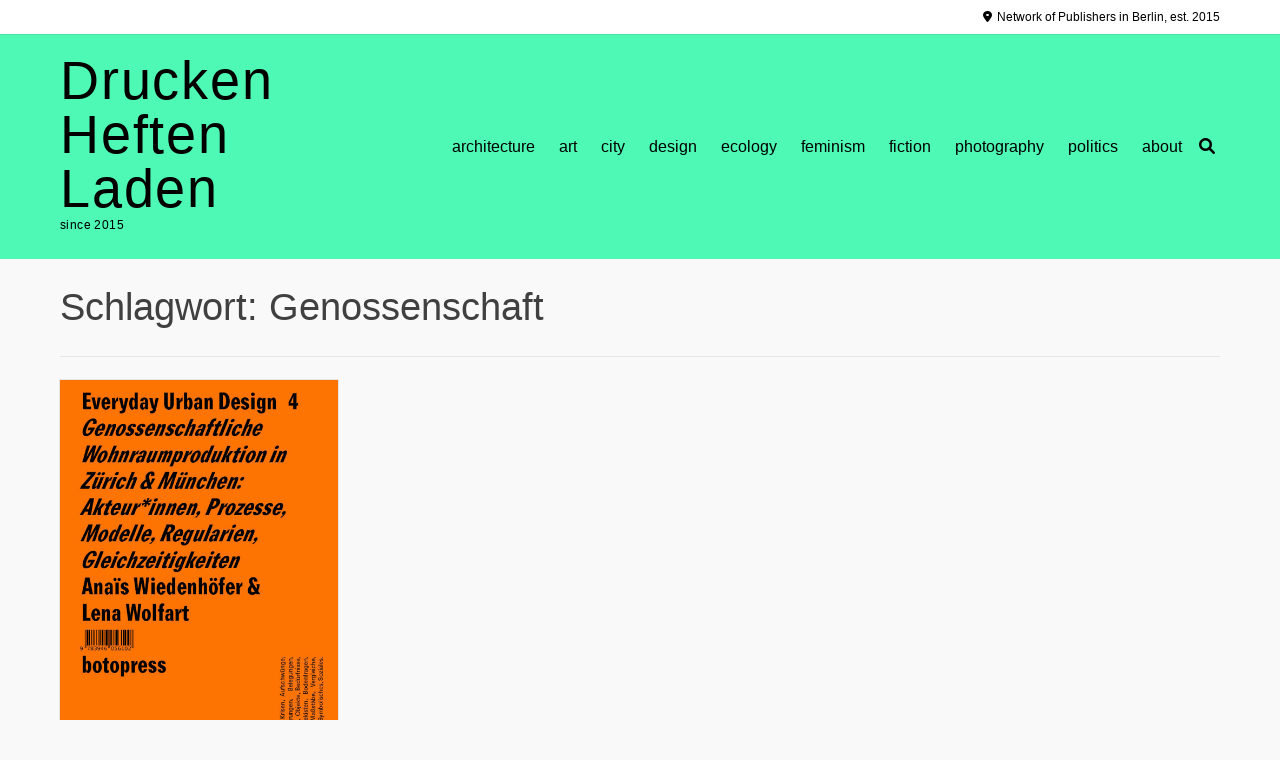

--- FILE ---
content_type: text/html; charset=UTF-8
request_url: http://druckenheftenladen.de/tag/genossenschaft
body_size: 10311
content:
<!doctype html><!-- Elation FREE --><html lang="de">
<head>
	<meta charset="UTF-8">
	<meta name="viewport" content="width=device-width, initial-scale=1">
	<link rel="profile" href="https://gmpg.org/xfn/11">
	<title>Genossenschaft &#8211; Drucken Heften Laden</title>
<meta name='robots' content='max-image-preview:large' />
	<style>img:is([sizes="auto" i], [sizes^="auto," i]) { contain-intrinsic-size: 3000px 1500px }</style>
	<link rel='dns-prefetch' href='//fonts.googleapis.com' />
<link rel="alternate" type="application/rss+xml" title="Drucken Heften Laden &raquo; Feed" href="http://druckenheftenladen.de/feed" />
<link rel="alternate" type="application/rss+xml" title="Drucken Heften Laden &raquo; Kommentar-Feed" href="http://druckenheftenladen.de/comments/feed" />
<link rel="alternate" type="application/rss+xml" title="Drucken Heften Laden &raquo; Schlagwort-Feed zu Genossenschaft" href="http://druckenheftenladen.de/tag/genossenschaft/feed" />
<script type="text/javascript">
/* <![CDATA[ */
window._wpemojiSettings = {"baseUrl":"https:\/\/s.w.org\/images\/core\/emoji\/16.0.1\/72x72\/","ext":".png","svgUrl":"https:\/\/s.w.org\/images\/core\/emoji\/16.0.1\/svg\/","svgExt":".svg","source":{"concatemoji":"http:\/\/druckenheftenladen.de\/wp-includes\/js\/wp-emoji-release.min.js?ver=6.8.3"}};
/*! This file is auto-generated */
!function(s,n){var o,i,e;function c(e){try{var t={supportTests:e,timestamp:(new Date).valueOf()};sessionStorage.setItem(o,JSON.stringify(t))}catch(e){}}function p(e,t,n){e.clearRect(0,0,e.canvas.width,e.canvas.height),e.fillText(t,0,0);var t=new Uint32Array(e.getImageData(0,0,e.canvas.width,e.canvas.height).data),a=(e.clearRect(0,0,e.canvas.width,e.canvas.height),e.fillText(n,0,0),new Uint32Array(e.getImageData(0,0,e.canvas.width,e.canvas.height).data));return t.every(function(e,t){return e===a[t]})}function u(e,t){e.clearRect(0,0,e.canvas.width,e.canvas.height),e.fillText(t,0,0);for(var n=e.getImageData(16,16,1,1),a=0;a<n.data.length;a++)if(0!==n.data[a])return!1;return!0}function f(e,t,n,a){switch(t){case"flag":return n(e,"\ud83c\udff3\ufe0f\u200d\u26a7\ufe0f","\ud83c\udff3\ufe0f\u200b\u26a7\ufe0f")?!1:!n(e,"\ud83c\udde8\ud83c\uddf6","\ud83c\udde8\u200b\ud83c\uddf6")&&!n(e,"\ud83c\udff4\udb40\udc67\udb40\udc62\udb40\udc65\udb40\udc6e\udb40\udc67\udb40\udc7f","\ud83c\udff4\u200b\udb40\udc67\u200b\udb40\udc62\u200b\udb40\udc65\u200b\udb40\udc6e\u200b\udb40\udc67\u200b\udb40\udc7f");case"emoji":return!a(e,"\ud83e\udedf")}return!1}function g(e,t,n,a){var r="undefined"!=typeof WorkerGlobalScope&&self instanceof WorkerGlobalScope?new OffscreenCanvas(300,150):s.createElement("canvas"),o=r.getContext("2d",{willReadFrequently:!0}),i=(o.textBaseline="top",o.font="600 32px Arial",{});return e.forEach(function(e){i[e]=t(o,e,n,a)}),i}function t(e){var t=s.createElement("script");t.src=e,t.defer=!0,s.head.appendChild(t)}"undefined"!=typeof Promise&&(o="wpEmojiSettingsSupports",i=["flag","emoji"],n.supports={everything:!0,everythingExceptFlag:!0},e=new Promise(function(e){s.addEventListener("DOMContentLoaded",e,{once:!0})}),new Promise(function(t){var n=function(){try{var e=JSON.parse(sessionStorage.getItem(o));if("object"==typeof e&&"number"==typeof e.timestamp&&(new Date).valueOf()<e.timestamp+604800&&"object"==typeof e.supportTests)return e.supportTests}catch(e){}return null}();if(!n){if("undefined"!=typeof Worker&&"undefined"!=typeof OffscreenCanvas&&"undefined"!=typeof URL&&URL.createObjectURL&&"undefined"!=typeof Blob)try{var e="postMessage("+g.toString()+"("+[JSON.stringify(i),f.toString(),p.toString(),u.toString()].join(",")+"));",a=new Blob([e],{type:"text/javascript"}),r=new Worker(URL.createObjectURL(a),{name:"wpTestEmojiSupports"});return void(r.onmessage=function(e){c(n=e.data),r.terminate(),t(n)})}catch(e){}c(n=g(i,f,p,u))}t(n)}).then(function(e){for(var t in e)n.supports[t]=e[t],n.supports.everything=n.supports.everything&&n.supports[t],"flag"!==t&&(n.supports.everythingExceptFlag=n.supports.everythingExceptFlag&&n.supports[t]);n.supports.everythingExceptFlag=n.supports.everythingExceptFlag&&!n.supports.flag,n.DOMReady=!1,n.readyCallback=function(){n.DOMReady=!0}}).then(function(){return e}).then(function(){var e;n.supports.everything||(n.readyCallback(),(e=n.source||{}).concatemoji?t(e.concatemoji):e.wpemoji&&e.twemoji&&(t(e.twemoji),t(e.wpemoji)))}))}((window,document),window._wpemojiSettings);
/* ]]> */
</script>
<style id='wp-emoji-styles-inline-css' type='text/css'>

	img.wp-smiley, img.emoji {
		display: inline !important;
		border: none !important;
		box-shadow: none !important;
		height: 1em !important;
		width: 1em !important;
		margin: 0 0.07em !important;
		vertical-align: -0.1em !important;
		background: none !important;
		padding: 0 !important;
	}
</style>
<link rel='stylesheet' id='wp-block-library-css' href='http://druckenheftenladen.de/wp-includes/css/dist/block-library/style.min.css?ver=6.8.3' type='text/css' media='all' />
<style id='classic-theme-styles-inline-css' type='text/css'>
/*! This file is auto-generated */
.wp-block-button__link{color:#fff;background-color:#32373c;border-radius:9999px;box-shadow:none;text-decoration:none;padding:calc(.667em + 2px) calc(1.333em + 2px);font-size:1.125em}.wp-block-file__button{background:#32373c;color:#fff;text-decoration:none}
</style>
<style id='global-styles-inline-css' type='text/css'>
:root{--wp--preset--aspect-ratio--square: 1;--wp--preset--aspect-ratio--4-3: 4/3;--wp--preset--aspect-ratio--3-4: 3/4;--wp--preset--aspect-ratio--3-2: 3/2;--wp--preset--aspect-ratio--2-3: 2/3;--wp--preset--aspect-ratio--16-9: 16/9;--wp--preset--aspect-ratio--9-16: 9/16;--wp--preset--color--black: #000000;--wp--preset--color--cyan-bluish-gray: #abb8c3;--wp--preset--color--white: #ffffff;--wp--preset--color--pale-pink: #f78da7;--wp--preset--color--vivid-red: #cf2e2e;--wp--preset--color--luminous-vivid-orange: #ff6900;--wp--preset--color--luminous-vivid-amber: #fcb900;--wp--preset--color--light-green-cyan: #7bdcb5;--wp--preset--color--vivid-green-cyan: #00d084;--wp--preset--color--pale-cyan-blue: #8ed1fc;--wp--preset--color--vivid-cyan-blue: #0693e3;--wp--preset--color--vivid-purple: #9b51e0;--wp--preset--gradient--vivid-cyan-blue-to-vivid-purple: linear-gradient(135deg,rgba(6,147,227,1) 0%,rgb(155,81,224) 100%);--wp--preset--gradient--light-green-cyan-to-vivid-green-cyan: linear-gradient(135deg,rgb(122,220,180) 0%,rgb(0,208,130) 100%);--wp--preset--gradient--luminous-vivid-amber-to-luminous-vivid-orange: linear-gradient(135deg,rgba(252,185,0,1) 0%,rgba(255,105,0,1) 100%);--wp--preset--gradient--luminous-vivid-orange-to-vivid-red: linear-gradient(135deg,rgba(255,105,0,1) 0%,rgb(207,46,46) 100%);--wp--preset--gradient--very-light-gray-to-cyan-bluish-gray: linear-gradient(135deg,rgb(238,238,238) 0%,rgb(169,184,195) 100%);--wp--preset--gradient--cool-to-warm-spectrum: linear-gradient(135deg,rgb(74,234,220) 0%,rgb(151,120,209) 20%,rgb(207,42,186) 40%,rgb(238,44,130) 60%,rgb(251,105,98) 80%,rgb(254,248,76) 100%);--wp--preset--gradient--blush-light-purple: linear-gradient(135deg,rgb(255,206,236) 0%,rgb(152,150,240) 100%);--wp--preset--gradient--blush-bordeaux: linear-gradient(135deg,rgb(254,205,165) 0%,rgb(254,45,45) 50%,rgb(107,0,62) 100%);--wp--preset--gradient--luminous-dusk: linear-gradient(135deg,rgb(255,203,112) 0%,rgb(199,81,192) 50%,rgb(65,88,208) 100%);--wp--preset--gradient--pale-ocean: linear-gradient(135deg,rgb(255,245,203) 0%,rgb(182,227,212) 50%,rgb(51,167,181) 100%);--wp--preset--gradient--electric-grass: linear-gradient(135deg,rgb(202,248,128) 0%,rgb(113,206,126) 100%);--wp--preset--gradient--midnight: linear-gradient(135deg,rgb(2,3,129) 0%,rgb(40,116,252) 100%);--wp--preset--font-size--small: 13px;--wp--preset--font-size--medium: 20px;--wp--preset--font-size--large: 36px;--wp--preset--font-size--x-large: 42px;--wp--preset--spacing--20: 0.44rem;--wp--preset--spacing--30: 0.67rem;--wp--preset--spacing--40: 1rem;--wp--preset--spacing--50: 1.5rem;--wp--preset--spacing--60: 2.25rem;--wp--preset--spacing--70: 3.38rem;--wp--preset--spacing--80: 5.06rem;--wp--preset--shadow--natural: 6px 6px 9px rgba(0, 0, 0, 0.2);--wp--preset--shadow--deep: 12px 12px 50px rgba(0, 0, 0, 0.4);--wp--preset--shadow--sharp: 6px 6px 0px rgba(0, 0, 0, 0.2);--wp--preset--shadow--outlined: 6px 6px 0px -3px rgba(255, 255, 255, 1), 6px 6px rgba(0, 0, 0, 1);--wp--preset--shadow--crisp: 6px 6px 0px rgba(0, 0, 0, 1);}:where(.is-layout-flex){gap: 0.5em;}:where(.is-layout-grid){gap: 0.5em;}body .is-layout-flex{display: flex;}.is-layout-flex{flex-wrap: wrap;align-items: center;}.is-layout-flex > :is(*, div){margin: 0;}body .is-layout-grid{display: grid;}.is-layout-grid > :is(*, div){margin: 0;}:where(.wp-block-columns.is-layout-flex){gap: 2em;}:where(.wp-block-columns.is-layout-grid){gap: 2em;}:where(.wp-block-post-template.is-layout-flex){gap: 1.25em;}:where(.wp-block-post-template.is-layout-grid){gap: 1.25em;}.has-black-color{color: var(--wp--preset--color--black) !important;}.has-cyan-bluish-gray-color{color: var(--wp--preset--color--cyan-bluish-gray) !important;}.has-white-color{color: var(--wp--preset--color--white) !important;}.has-pale-pink-color{color: var(--wp--preset--color--pale-pink) !important;}.has-vivid-red-color{color: var(--wp--preset--color--vivid-red) !important;}.has-luminous-vivid-orange-color{color: var(--wp--preset--color--luminous-vivid-orange) !important;}.has-luminous-vivid-amber-color{color: var(--wp--preset--color--luminous-vivid-amber) !important;}.has-light-green-cyan-color{color: var(--wp--preset--color--light-green-cyan) !important;}.has-vivid-green-cyan-color{color: var(--wp--preset--color--vivid-green-cyan) !important;}.has-pale-cyan-blue-color{color: var(--wp--preset--color--pale-cyan-blue) !important;}.has-vivid-cyan-blue-color{color: var(--wp--preset--color--vivid-cyan-blue) !important;}.has-vivid-purple-color{color: var(--wp--preset--color--vivid-purple) !important;}.has-black-background-color{background-color: var(--wp--preset--color--black) !important;}.has-cyan-bluish-gray-background-color{background-color: var(--wp--preset--color--cyan-bluish-gray) !important;}.has-white-background-color{background-color: var(--wp--preset--color--white) !important;}.has-pale-pink-background-color{background-color: var(--wp--preset--color--pale-pink) !important;}.has-vivid-red-background-color{background-color: var(--wp--preset--color--vivid-red) !important;}.has-luminous-vivid-orange-background-color{background-color: var(--wp--preset--color--luminous-vivid-orange) !important;}.has-luminous-vivid-amber-background-color{background-color: var(--wp--preset--color--luminous-vivid-amber) !important;}.has-light-green-cyan-background-color{background-color: var(--wp--preset--color--light-green-cyan) !important;}.has-vivid-green-cyan-background-color{background-color: var(--wp--preset--color--vivid-green-cyan) !important;}.has-pale-cyan-blue-background-color{background-color: var(--wp--preset--color--pale-cyan-blue) !important;}.has-vivid-cyan-blue-background-color{background-color: var(--wp--preset--color--vivid-cyan-blue) !important;}.has-vivid-purple-background-color{background-color: var(--wp--preset--color--vivid-purple) !important;}.has-black-border-color{border-color: var(--wp--preset--color--black) !important;}.has-cyan-bluish-gray-border-color{border-color: var(--wp--preset--color--cyan-bluish-gray) !important;}.has-white-border-color{border-color: var(--wp--preset--color--white) !important;}.has-pale-pink-border-color{border-color: var(--wp--preset--color--pale-pink) !important;}.has-vivid-red-border-color{border-color: var(--wp--preset--color--vivid-red) !important;}.has-luminous-vivid-orange-border-color{border-color: var(--wp--preset--color--luminous-vivid-orange) !important;}.has-luminous-vivid-amber-border-color{border-color: var(--wp--preset--color--luminous-vivid-amber) !important;}.has-light-green-cyan-border-color{border-color: var(--wp--preset--color--light-green-cyan) !important;}.has-vivid-green-cyan-border-color{border-color: var(--wp--preset--color--vivid-green-cyan) !important;}.has-pale-cyan-blue-border-color{border-color: var(--wp--preset--color--pale-cyan-blue) !important;}.has-vivid-cyan-blue-border-color{border-color: var(--wp--preset--color--vivid-cyan-blue) !important;}.has-vivid-purple-border-color{border-color: var(--wp--preset--color--vivid-purple) !important;}.has-vivid-cyan-blue-to-vivid-purple-gradient-background{background: var(--wp--preset--gradient--vivid-cyan-blue-to-vivid-purple) !important;}.has-light-green-cyan-to-vivid-green-cyan-gradient-background{background: var(--wp--preset--gradient--light-green-cyan-to-vivid-green-cyan) !important;}.has-luminous-vivid-amber-to-luminous-vivid-orange-gradient-background{background: var(--wp--preset--gradient--luminous-vivid-amber-to-luminous-vivid-orange) !important;}.has-luminous-vivid-orange-to-vivid-red-gradient-background{background: var(--wp--preset--gradient--luminous-vivid-orange-to-vivid-red) !important;}.has-very-light-gray-to-cyan-bluish-gray-gradient-background{background: var(--wp--preset--gradient--very-light-gray-to-cyan-bluish-gray) !important;}.has-cool-to-warm-spectrum-gradient-background{background: var(--wp--preset--gradient--cool-to-warm-spectrum) !important;}.has-blush-light-purple-gradient-background{background: var(--wp--preset--gradient--blush-light-purple) !important;}.has-blush-bordeaux-gradient-background{background: var(--wp--preset--gradient--blush-bordeaux) !important;}.has-luminous-dusk-gradient-background{background: var(--wp--preset--gradient--luminous-dusk) !important;}.has-pale-ocean-gradient-background{background: var(--wp--preset--gradient--pale-ocean) !important;}.has-electric-grass-gradient-background{background: var(--wp--preset--gradient--electric-grass) !important;}.has-midnight-gradient-background{background: var(--wp--preset--gradient--midnight) !important;}.has-small-font-size{font-size: var(--wp--preset--font-size--small) !important;}.has-medium-font-size{font-size: var(--wp--preset--font-size--medium) !important;}.has-large-font-size{font-size: var(--wp--preset--font-size--large) !important;}.has-x-large-font-size{font-size: var(--wp--preset--font-size--x-large) !important;}
:where(.wp-block-post-template.is-layout-flex){gap: 1.25em;}:where(.wp-block-post-template.is-layout-grid){gap: 1.25em;}
:where(.wp-block-columns.is-layout-flex){gap: 2em;}:where(.wp-block-columns.is-layout-grid){gap: 2em;}
:root :where(.wp-block-pullquote){font-size: 1.5em;line-height: 1.6;}
</style>
<link rel='stylesheet' id='elation_customizer_fonts-css' href='//fonts.googleapis.com/css?family=Crimson+Text%3Aregular%2Citalic%2C700|Nunito+Sans%3A300%2C700%26subset%3Dlatin%2C' type='text/css' media='screen' />
<link rel='stylesheet' id='elation-fonts-css' href='//fonts.googleapis.com/css2?family=Nunito+Sans%3Aital%2Cwght%400%2C300%3B0%2C400%3B0%2C700%3B1%2C300%3B1%2C400%3B1%2C700&#038;display=swap&#038;ver=1.1.01' type='text/css' media='all' />
<link rel='stylesheet' id='elation-style-css' href='http://druckenheftenladen.de/wp-content/themes/elation/style.css?ver=6.8.3' type='text/css' media='all' />
<link rel='stylesheet' id='elation-font-awesome-css' href='http://druckenheftenladen.de/wp-content/themes/elation/inc/font-awesome/css/all.css?ver=5.11.2' type='text/css' media='all' />
<link rel='stylesheet' id='elation-header-style-css' href='http://druckenheftenladen.de/wp-content/themes/elation/templates/header/header-style.css?ver=1.1.01' type='text/css' media='all' />
<link rel='stylesheet' id='elation-footer-style-css' href='http://druckenheftenladen.de/wp-content/themes/elation/templates/footer/css/footer-default.css?ver=1.1.01' type='text/css' media='all' />
<link rel='stylesheet' id='elation-resp-menu-css' href='http://druckenheftenladen.de/wp-content/themes/elation/inc/css/menu-mobile.css?ver=1.1.01' type='text/css' media='(max-width: 980px)' />
<link rel='stylesheet' id='elation-resp-tablet-css' href='http://druckenheftenladen.de/wp-content/themes/elation/inc/css/responsive-tablet.css?ver=1.1.01' type='text/css' media='(max-width: 980px)' />
<link rel='stylesheet' id='elation-resp-mobile-css' href='http://druckenheftenladen.de/wp-content/themes/elation/inc/css/responsive-mobile.css?ver=1.1.01' type='text/css' media='(max-width: 782px)' />
<style id='elation-customizer-custom-css-inline-css' type='text/css'>
.site-header .site-header-topbar .site-bar-inner,
                    .site-header .site-header-topbar .site-bar-inner{padding-top:8px;padding-bottom:8px;}.site-header .site-bar{font-size:12px;}.site-header.site-header-standard .site-header-wrap,
                .site-header.site-header-centered .site-header-main{padding-top:8px;padding-bottom:8px;}.site-container.site-content{padding-top:20px;}.elation-list.elation-blog-grid .elation-list-inner{margin:0 -8px;}.elation-blog-grid article.blog-grid-block{padding:0 8px !important;margin:0 0 16px;}.site-title{font-family:'Arial', sans-serif;}.site-description{font-family:'Arial', sans-serif;color:#000000;}.main-navigation{font-family:'Arial', sans-serif;}body, button, input, select, optgroup, textarea{font-family:'Arial', sans-serif;}h1, h2, h3, h4, h5, h6,
                .widget-area .widget-title,
                .main-navigation a,
                button, input[type="button"],
                input[type="reset"],
                input[type="submit"]{font-family:'Arial', sans-serif;}.main-navigation ul ul a:hover,
				.main-navigation ul ul a:focus,
				.main-navigation ul ul li.current-menu-item > a,
				.main-navigation ul ul li.current_page_item > a,
				.main-navigation ul ul li.current-menu-parent > a,
				.main-navigation ul ul li.current_page_parent > a,
				.main-navigation ul ul li.current-menu-ancestor > a,
				.main-navigation ul ul li.current_page_ancestor > a,
				
				.main-navigation.elation-nav-solid a:hover,
				.main-navigation.elation-nav-solid ul > li > a:hover,
				.main-navigation.elation-nav-solid ul > li > a:focus,
				.main-navigation.elation-nav-solid ul > li.current-menu-item > a,
				.main-navigation.elation-nav-solid ul > li.current-menu-ancestor > a,
				.main-navigation.elation-nav-solid ul > li.current-menu-parent > a,
				.main-navigation.elation-nav-solid ul > li.current_page_parent > a,
				.main-navigation.elation-nav-solid ul > li.current_page_ancestor > a,
				.main-navigation.elation-nav-solid .current_page_item > a,
				
				.main-navigation.elation-nav-block ul > li > a:hover span.nav-span-block,
				.main-navigation.elation-nav-block ul > li > a:focus span.nav-span-block,
				.main-navigation.elation-nav-block ul > li.current-menu-item > a span.nav-span-block,
				.main-navigation.elation-nav-block ul > li.current-menu-ancestor > a span.nav-span-block,
				.main-navigation.elation-nav-block ul > li.current-menu-parent > a span.nav-span-block,
				.main-navigation.elation-nav-block ul > li.current_page_parent > a span.nav-span-block,
				.main-navigation.elation-nav-block ul > li.current_page_ancestor > a span.nav-span-block,
				.main-navigation.elation-nav-block .current_page_item > a span.nav-span-block,
				
				.elation-widget-shortline .widget-title::after,
				.elation-widget-sideline .widget-title::after,
				.elation-side-social .social-icon,
                .error-btn a:hover,
                .elation-slider-container .elation-btn,
				.elation-readmore-btn:hover,
				.elation-numeric-navigation.square li a,
				.elation-numeric-navigation.square li a:hover,
				.elation-numeric-navigation.square li.active a,
				.elation-numeric-navigation.square li.disabled,
				.elation-numeric-navigation.circle li a,
				.elation-numeric-navigation.circle li a:hover,
				.elation-numeric-navigation.circle li.active a,
				.elation-numeric-navigation.circle li.disabled,
				.elation-numeric-navigation.squaretxt li a,
				.elation-numeric-navigation.squaretxt li a:hover,
				.elation-numeric-navigation.squaretxt li.active a,
				.elation-numeric-navigation.squaretxt li.disabled,
                #comments .comment-form input.submit:hover,
                .pag-btn-two .elation-loadmore,
				.elation-footdivide-shortline .footer-custom-block::after,
				.elation-footdivide-shortline ul.site-footer-widgets > li::after{background-color:#000000;}a,
				.elation-numeric-navigation.circle li.prev a,
				.elation-numeric-navigation.circle li.next a,
				.elation-numeric-navigation.squaretxt li.prev a,
				.elation-numeric-navigation.squaretxt li.next a,
				.elation-footer-social-two #elation-bottombar-menu li a:hover,
                .elation-footer-social-two.footer-menu-vertical #elation-bottombar-menu li a:hover,
                .post-content .entry-meta a:hover,
                .post-content .entry-footer a:hover,
                .single-post .entry-meta a:hover,
                .single-post .entry-footer a:hover{color:#000000;}#site-navigation.main-navigation.elation-nav-plain ul > li > a:hover,
				#site-navigation.main-navigation.elation-nav-plain ul > li > a:focus,
				#site-navigation.main-navigation.elation-nav-plain ul > li.current-menu-item > a,
				#site-navigation.main-navigation.elation-nav-plain ul > li.current-menu-ancestor > a,
				#site-navigation.main-navigation.elation-nav-plain ul > li.current-menu-parent > a,
				#site-navigation.main-navigation.elation-nav-plain ul > li.current_page_parent > a,
				#site-navigation.main-navigation.elation-nav-plain ul > li.current_page_ancestor > a,
				#site-navigation.main-navigation.elation-nav-plain .current_page_item > a,
				
				#site-navigation.main-navigation.elation-nav-underline ul > li > a:hover,
				#site-navigation.main-navigation.elation-nav-underline ul > li > a:focus,
				#site-navigation.main-navigation.elation-nav-underline ul > li.current-menu-item > a,
				#site-navigation.main-navigation.elation-nav-underline ul > li.current-menu-ancestor > a,
				#site-navigation.main-navigation.elation-nav-underline ul > li.current-menu-parent > a,
				#site-navigation.main-navigation.elation-nav-underline ul > li.current_page_parent > a,
				#site-navigation.main-navigation.elation-nav-underline ul > li.current_page_ancestor > a,
				#site-navigation.main-navigation.elation-nav-underline .current_page_item > a{color:#000000 !important;}.main-navigation.elation-nav-underline ul > li > a:hover,
				.main-navigation.elation-nav-underline ul > li > a:focus,
				.main-navigation.elation-nav-underline ul > li.current-menu-item > a,
				.main-navigation.elation-nav-underline ul > li.current-menu-ancestor > a,
				.main-navigation.elation-nav-underline ul > li.current-menu-parent > a,
				.main-navigation.elation-nav-underline ul > li.current_page_parent > a,
				.main-navigation.elation-nav-underline ul > li.current_page_ancestor > a,
				.main-navigation.elation-nav-underline .current_page_item > a{box-shadow:0 -4px 0 #000000 inset;}.elation-scrollmore::before{border-top-color:#000000;}a:hover,
				a:focus,
				a:active{color:#ffffff;}body #page header.site-header,
				.site-header-wrap .header-search-block,
                body #page .site-header .site-bar-inner,
                .site-header.elation-header-grid .site-header-inner,
                .site-header .site-header-main,
                .site-header .main-navigation{background-color:#4df9b4;}body #page header.site-header,
                button.menu-toggle{color:#000000;}.main-navigation ul ul{color:#333;}body #page header.site-header,
                button.menu-toggle,
                .main-navigation ul ul{color:#000000;}.site-header .site-bar,
				.site-header-topbar .header-search-block,
				body #page .site-header .site-bar-inner{background-color:#ffffff;}.site-header .site-bar,
				.site-header-topbar button.header-search{color:#000000;}.site-header.elation-color-nav .main-navigation,
                    .elation-search-slide .site-header-centered .site-header-wrap .header-search-block,
                    .elation-search-fade .site-header-centered .site-header-wrap .header-search-block{background-color:#000000;}body #page header.site-header .main-navigation,
                    button.menu-toggle,
                    .site-header-centered .main-navigation button.header-search{color:#000000;}body #page header.site-header .main-navigation ul ul{color:#020000;}.main-navigation ul ul a:hover,
					.main-navigation ul ul a:focus,
					.main-navigation ul ul li.current-menu-item > a,
					.main-navigation ul ul li.current_page_item > a,
					.main-navigation ul ul li.current-menu-parent > a,
					.main-navigation ul ul li.current_page_parent > a,
					.main-navigation ul ul li.current-menu-ancestor > a,
					.main-navigation ul ul li.current_page_ancestor > a,
					.main-navigation.elation-nav-solid a:hover,
					.main-navigation.elation-nav-solid ul > li > a:hover,
					.main-navigation.elation-nav-solid ul > li > a:focus,
					.main-navigation.elation-nav-solid ul > li.current-menu-item > a,
					.main-navigation.elation-nav-solid ul > li.current-menu-ancestor > a,
					.main-navigation.elation-nav-solid ul > li.current-menu-parent > a,
					.main-navigation.elation-nav-solid ul > li.current_page_parent > a,
					.main-navigation.elation-nav-solid ul > li.current_page_ancestor > a,
					.main-navigation.elation-nav-solid .current_page_item > a,
					.main-navigation.elation-nav-block ul > li > a:hover span.nav-span-block,
					.main-navigation.elation-nav-block ul > li > a:focus span.nav-span-block,
					.main-navigation.elation-nav-block ul > li.current-menu-item > a span.nav-span-block,
					.main-navigation.elation-nav-block ul > li.current-menu-ancestor > a span.nav-span-block,
					.main-navigation.elation-nav-block ul > li.current-menu-parent > a span.nav-span-block,
					.main-navigation.elation-nav-block ul > li.current_page_parent > a span.nav-span-block,
					.main-navigation.elation-nav-block ul > li.current_page_ancestor > a span.nav-span-block,
					.main-navigation.elation-nav-block .current_page_item > a span.nav-span-block{background-color:#000000;}.main-navigation.elation-nav-plain ul > li > a:hover,
					.main-navigation.elation-nav-plain ul > li > a:focus,
					.main-navigation.elation-nav-plain ul > li.current-menu-item > a,
					.main-navigation.elation-nav-plain ul > li.current-menu-ancestor > a,
					.main-navigation.elation-nav-plain ul > li.current-menu-parent > a,
					.main-navigation.elation-nav-plain ul > li.current_page_parent > a,
					.main-navigation.elation-nav-plain ul > li.current_page_ancestor > a,
					.main-navigation.elation-nav-plain .current_page_item > a,
					
					.main-navigation.elation-nav-underline ul > li > a:hover,
					.main-navigation.elation-nav-underline ul > li > a:focus,
					.main-navigation.elation-nav-underline ul > li.current-menu-item > a,
					.main-navigation.elation-nav-underline ul > li.current-menu-ancestor > a,
					.main-navigation.elation-nav-underline ul > li.current-menu-parent > a,
					.main-navigation.elation-nav-underline ul > li.current_page_parent > a,
					.main-navigation.elation-nav-underline ul > li.current_page_ancestor > a,
					.main-navigation.elation-nav-underline .current_page_item > a{color:#000000 !important;}.main-navigation.elation-nav-underline ul > li > a:hover,
					.main-navigation.elation-nav-underline ul > li > a:focus,
					.main-navigation.elation-nav-underline ul > li.current-menu-item > a,
					.main-navigation.elation-nav-underline ul > li.current-menu-ancestor > a,
					.main-navigation.elation-nav-underline ul > li.current-menu-parent > a,
					.main-navigation.elation-nav-underline ul > li.current_page_parent > a,
					.main-navigation.elation-nav-underline ul > li.current_page_ancestor > a,
					.main-navigation.elation-nav-underline .current_page_item > a{box-shadow:0 -4px 0 #000000 inset;}.main-navigation.elation-nav-plain ul ul li a:hover,
					.main-navigation.elation-nav-underline ul ul li a:hover{color:#FFF !important;}.main-navigation ul ul a:hover,
					.main-navigation ul ul a:focus,
					.main-navigation ul ul li.current-menu-item > a,
					.main-navigation ul ul li.current_page_item > a,
					.main-navigation ul ul li.current-menu-parent > a,
					.main-navigation ul ul li.current_page_parent > a,
					.main-navigation ul ul li.current-menu-ancestor > a,
					.main-navigation ul ul li.current_page_ancestor > a,
					.main-navigation.elation-nav-plain ul ul li a:hover,
					.main-navigation.elation-nav-underline ul ul li a:hover,
					.main-navigation.elation-nav-solid ul a:hover,
					.main-navigation.elation-nav-solid ul > li > a:hover,
					.main-navigation.elation-nav-solid ul > li > a:focus,
					.main-navigation.elation-nav-solid ul > li.current-menu-item > a,
					.main-navigation.elation-nav-solid ul > li.current-menu-ancestor > a,
					.main-navigation.elation-nav-solid ul > li.current-menu-parent > a,
					.main-navigation.elation-nav-solid ul > li.current_page_parent > a,
					.main-navigation.elation-nav-solid ul > li.current_page_ancestor > a,
					.main-navigation.elation-nav-solid .current_page_item > a,
					.main-navigation.elation-nav-block ul > li > a:hover span.nav-span-block,
					.main-navigation.elation-nav-block ul > li > a:focus span.nav-span-block,
					.main-navigation.elation-nav-block ul > li.current-menu-item > a span.nav-span-block,
					.main-navigation.elation-nav-block ul > li.current-menu-ancestor > a span.nav-span-block,
					.main-navigation.elation-nav-block ul > li.current-menu-parent > a span.nav-span-block,
					.main-navigation.elation-nav-block ul > li.current_page_parent > a span.nav-span-block,
					.main-navigation.elation-nav-block ul > li.current_page_ancestor > a span.nav-span-block,
					.main-navigation.elation-nav-block .current_page_item > a span.nav-span-block{color:#000000 !important;}.site-title a{color:#000000;}.site-content-inner a,
				.elation-breadcrumbs a,
                .elation-pagetitle-cheader .elation-breadcrumbs a,
                .post-content .entry-meta a,
                .post-content .entry-footer a,
                .single-post .entry-meta a,
                .single-post .entry-footer a{color:#0087c6;}.site-content-inner a:hover,
				.elation-breadcrumbs a:hover,
                .elation-pagetitle-cheader .elation-breadcrumbs a:hover,
                .post-content .entry-meta a:hover,
                .post-content .entry-footer a:hover,
                .single-post .entry-meta a:hover,
                .single-post .entry-footer a:hover{color:#000000;}.widget-area a{color:#00ff00;}
@media (min-width: 981px){.main-navigation ul#elation-main-menu > li > a,
					.main-navigation.elation-nav-block #elation-main-menu > ul > li > a{padding-top:2px;padding-bottom:2px;}.main-navigation ul#elation-main-menu > li > a{padding-left:12px;padding-right:12px;}.main-navigation.elation-nav-block #elation-main-menu > ul > li > a{padding-left:6px;padding-right:6px;}}
@media (max-width: 980px){.menu-toggle{padding-top:2px;padding-bottom:2px;}#site-navigation.main-navigation ul > li > a:hover,
					#site-navigation.main-navigation ul > li.current-menu-item > a,
					#site-navigation.main-navigation ul > li.current-menu-ancestor > a,
					#site-navigation.main-navigation ul > li.current-menu-parent > a,
					#site-navigation.main-navigation ul > li.current_page_parent > a,
					#site-navigation.main-navigation ul > li.current_page_ancestor > a,
					#site-navigation.main-navigation .current_page_item > a,
					#site-navigation.main-navigation ul > li.current-menu-item > a span.nav-span-block,
					#site-navigation.main-navigation ul > li.current-menu-ancestor > a span.nav-span-block,
					#site-navigation.main-navigation ul > li.current-menu-parent > a span.nav-span-block,
					#site-navigation.main-navigation ul > li.current_page_parent > a span.nav-span-block,
					#site-navigation.main-navigation ul > li.current_page_ancestor > a span.nav-span-block,
					#site-navigation.main-navigation .current_page_item > a span.nav-span-block,
					#site-navigation.main-navigation.elation-nav-block ul > li > a:hover span.nav-span-block,
					#site-navigation.main-navigation.elation-nav-plain ul li a:hover,
					#site-navigation.main-navigation.elation-nav-solid ul li a:hover,
					#site-navigation.main-navigation.elation-nav-underline ul li a:hover,
					#site-navigation.main-navigation.elation-nav-blocks ul li a:hover,
					#site-navigation.main-navigation.elation-nav-blocks ul li a:hover span.nav-span-block{color:#000000 !important;}}
</style>
<script type="text/javascript" src="http://druckenheftenladen.de/wp-content/plugins/1and1-wordpress-assistant/js/cookies.js?ver=6.8.3" id="1and1-wp-cookies-js"></script>
<script type="text/javascript" src="http://druckenheftenladen.de/wp-includes/js/jquery/jquery.min.js?ver=3.7.1" id="jquery-core-js"></script>
<script type="text/javascript" src="http://druckenheftenladen.de/wp-includes/js/jquery/jquery-migrate.min.js?ver=3.4.1" id="jquery-migrate-js"></script>
<link rel="https://api.w.org/" href="http://druckenheftenladen.de/wp-json/" /><link rel="alternate" title="JSON" type="application/json" href="http://druckenheftenladen.de/wp-json/wp/v2/tags/114" /><link rel="EditURI" type="application/rsd+xml" title="RSD" href="http://druckenheftenladen.de/xmlrpc.php?rsd" />
<meta name="generator" content="WordPress 6.8.3" />
<style type="text/css">.broken_link, a.broken_link {
	text-decoration: line-through;
}</style><link rel="icon" href="http://druckenheftenladen.de/wp-content/uploads/2020/12/cropped-XMAS-BOOK-MARKET-2020-fav-32x32.png" sizes="32x32" />
<link rel="icon" href="http://druckenheftenladen.de/wp-content/uploads/2020/12/cropped-XMAS-BOOK-MARKET-2020-fav-192x192.png" sizes="192x192" />
<link rel="apple-touch-icon" href="http://druckenheftenladen.de/wp-content/uploads/2020/12/cropped-XMAS-BOOK-MARKET-2020-fav-180x180.png" />
<meta name="msapplication-TileImage" content="http://druckenheftenladen.de/wp-content/uploads/2020/12/cropped-XMAS-BOOK-MARKET-2020-fav-270x270.png" />
</head>

<body class="archive tag tag-genossenschaft tag-114 wp-theme-elation elation-site-full-width elation-menu-rightside elation-blog-fw hfeed no-sidebar">
<div id="page" class="site elation-shadow-none  elation-search-slide">

    
	<div class="site-not-boxed">
		<a class="skip-link screen-reader-text" href="#content">Skip to content</a>

		
			<header id="masthead" class="site-header elation-header-default site-header-standard     wo-title" >
    <div class="site-bar site-header-topbar  ">
    <div class="site-container">

        <div class="site-bar-inner">
            <div class="site-bar-left">

                
                                
            </div>
            <div class="site-bar-right">

                					<span class="site-bar-text header-address"><i class="fas fa-map-marker-alt"></i> Network of Publishers in Berlin, est. 2015</span>
				
                
                
                
            </div>
        </div><!-- .site-topbar-inner -->

                
    </div><!-- .site-container -->
</div>
    
        <div class="site-header-wrap site-container">

            <div class="site-header-main align-center">

                <div class="site-header-main-inner ">

                    <div class="site-branding align-items-middle">
                                                    
                                                            
                                                                    <div class="site-logo-title">
                                        <p class="site-title"><a href="http://druckenheftenladen.de/" rel="home">Drucken Heften Laden</a></p>                                                                                    <p class="site-description">since 2015</p>                                                                            </div>
                                                            
                            
                                            </div><!-- .site-branding -->

                </div>

            </div>

                            
                                    <nav id="site-navigation" class="main-navigation elation-menu-rightside elation-nav-plain  elation-dd-style-button">
                        
                        <div class="site-container">

                            <button class="menu-toggle" aria-controls="main-menu" aria-expanded="false">
                                                                    <span><i class="fas fa-bars"></i></span>
                                                                                            </button>

                                                                                                <button class="header-search">
                                        <i class="fas fa-search search-btn"></i>
                                    </button>
                                                            
                        </div>

                        <div class="menu-main-menu-container">
                            <div class="main-menu-inner"><ul id="elation-main-menu" class="menu"><li id="menu-item-158" class="menu-item menu-item-type-taxonomy menu-item-object-category menu-item-158"><a href="http://druckenheftenladen.de/category/architecture">architecture</a></li>
<li id="menu-item-150" class="menu-item menu-item-type-taxonomy menu-item-object-category menu-item-150"><a href="http://druckenheftenladen.de/category/art">art</a></li>
<li id="menu-item-157" class="menu-item menu-item-type-taxonomy menu-item-object-category menu-item-157"><a href="http://druckenheftenladen.de/category/city">city</a></li>
<li id="menu-item-407" class="menu-item menu-item-type-taxonomy menu-item-object-category menu-item-407"><a href="http://druckenheftenladen.de/category/design">design</a></li>
<li id="menu-item-406" class="menu-item menu-item-type-taxonomy menu-item-object-category menu-item-406"><a href="http://druckenheftenladen.de/category/ecology">ecology</a></li>
<li id="menu-item-151" class="menu-item menu-item-type-taxonomy menu-item-object-category menu-item-151"><a href="http://druckenheftenladen.de/category/feminism">feminism</a></li>
<li id="menu-item-312" class="menu-item menu-item-type-taxonomy menu-item-object-category menu-item-312"><a href="http://druckenheftenladen.de/category/fiction">fiction</a></li>
<li id="menu-item-408" class="menu-item menu-item-type-taxonomy menu-item-object-category menu-item-408"><a href="http://druckenheftenladen.de/category/photography">photography</a></li>
<li id="menu-item-314" class="menu-item menu-item-type-taxonomy menu-item-object-category menu-item-314"><a href="http://druckenheftenladen.de/category/politics">politics</a></li>
<li id="menu-item-149" class="menu-item menu-item-type-post_type menu-item-object-page menu-item-149"><a href="http://druckenheftenladen.de/dhl">about</a></li>
</ul></div>                            <button class="main-menu-close"></button>
                        </div>
                        
                    </nav><!-- #site-navigation -->
                
                        
                                                            <div class="header-search-block">
                        <form role="search" method="get" class="search-form" action="http://druckenheftenladen.de/">
	<label>
		<input type="search" class="search-field" placeholder="Search..." value="" name="s" />
	</label>
</form>
                    </div>
                                                
        </div>

    
</header><!-- #masthead -->
		
		
		
		<div id="content" class="site-container site-content heading-prop-2">
			<div class="site-content-inner remove-line">	<div id="primary" class="content-area content-area-full">
		<main id="main" class="site-main elation-list list-grid loading-blocks elation-blog-grid  elation-grid-4  ">

			
				    
        
            <header class="elation-page-title elation-pagetitle-default">

                                    
                    <h3 class="elation-h-title">
                        Schlagwort: <span>Genossenschaft</span>                    </h3>
                    
                
            </header>

        
    
				<div class="elation-list-inner elation-listlay-default " id="elation-list-inner">

					<article id="post-184" class="post-184 post type-post status-publish format-standard has-post-thumbnail hentry category-architecture tag-botopress tag-genossenschaft tag-kooperation tag-muenchen tag-wohnbau tag-zuerich blog-grid-block">
	<div class="post-inner">

		
			<div class="post-img prop-img " >
				
											
		<a class="post-thumbnail" href="http://druckenheftenladen.de/184-2" aria-hidden="true" tabindex="-1">
			<img width="1028" height="1542" src="http://druckenheftenladen.de/wp-content/uploads/2020/11/EUD4_Cover.png" class="attachment-post-thumbnail size-post-thumbnail wp-post-image" alt="Genossenschaftliche Wohnraumproduktion in Zürich &#038; München" decoding="async" fetchpriority="high" srcset="http://druckenheftenladen.de/wp-content/uploads/2020/11/EUD4_Cover.png 1028w, http://druckenheftenladen.de/wp-content/uploads/2020/11/EUD4_Cover-200x300.png 200w, http://druckenheftenladen.de/wp-content/uploads/2020/11/EUD4_Cover-683x1024.png 683w, http://druckenheftenladen.de/wp-content/uploads/2020/11/EUD4_Cover-768x1152.png 768w, http://druckenheftenladen.de/wp-content/uploads/2020/11/EUD4_Cover-1024x1536.png 1024w" sizes="(max-width: 1028px) 100vw, 1028px" />		</a>
							
							</div>
			
		
					<div class="post-content  ">
				<div class="post-content-inner">

										
											<div class="entry-content">

							
<p><a rel="noreferrer noopener" href="https://botopress.net/produkt/eud4/" target="_blank">Zum Buch</a><br>botopress</p>

													</div><!-- .entry-content -->
					                    
                                                                                    					
				</div>
			</div>
		
	</div>
</article><!-- #post-184 -->
				</div>

                                
			
		</main><!-- #main -->
	</div><!-- #primary -->

	
			</div><!-- .site-content-inner -->
		</div><!-- #content -->

		
			<footer id="colophon" class="site-footer elation-footer-default  " >

    <div class="site-footer-inner elation-footer-custom-cols-3 elation-footdivide-none">
        <div class="site-container">

			<div class="site-footer-widgets elation-footalign-top">
				
					<div class="footer-custom-block footer-custom-one">
											</div>

					<div class="footer-custom-block footer-custom-two">
											</div>

					<div class="footer-custom-block footer-custom-three">
											</div>

							</div>

		</div>

    </div>
    
    <div class="site-bar elation-bottombar-default ">
    <div class="site-container">

        <div class="site-bar-inner ">
            <div class="site-bar-left">

                                    <span class="site-bar-text">Theme: Elation by <a href="https://kairaweb.com/">Kaira</a>.</span>
                                
                                                    
                
            </div>

            <div class="site-bar-right elation-bottombar-nofullcart">

                                        <span class="site-bar-text footer-address"> </span>
                    
                                    <div class="menu-header-menu-container"><ul id="elation-bottombar-menu" class="menu"><li class="menu-item menu-item-type-taxonomy menu-item-object-category menu-item-158"><a href="http://druckenheftenladen.de/category/architecture">architecture</a></li>
<li class="menu-item menu-item-type-taxonomy menu-item-object-category menu-item-150"><a href="http://druckenheftenladen.de/category/art">art</a></li>
<li class="menu-item menu-item-type-taxonomy menu-item-object-category menu-item-157"><a href="http://druckenheftenladen.de/category/city">city</a></li>
<li class="menu-item menu-item-type-taxonomy menu-item-object-category menu-item-407"><a href="http://druckenheftenladen.de/category/design">design</a></li>
<li class="menu-item menu-item-type-taxonomy menu-item-object-category menu-item-406"><a href="http://druckenheftenladen.de/category/ecology">ecology</a></li>
<li class="menu-item menu-item-type-taxonomy menu-item-object-category menu-item-151"><a href="http://druckenheftenladen.de/category/feminism">feminism</a></li>
<li class="menu-item menu-item-type-taxonomy menu-item-object-category menu-item-312"><a href="http://druckenheftenladen.de/category/fiction">fiction</a></li>
<li class="menu-item menu-item-type-taxonomy menu-item-object-category menu-item-408"><a href="http://druckenheftenladen.de/category/photography">photography</a></li>
<li class="menu-item menu-item-type-taxonomy menu-item-object-category menu-item-314"><a href="http://druckenheftenladen.de/category/politics">politics</a></li>
<li class="menu-item menu-item-type-post_type menu-item-object-page menu-item-149"><a href="http://druckenheftenladen.de/dhl">about</a></li>
</ul></div>                
                                
                                
            </div>
        </div>

    </div>
</div>
</footer><!-- #colophon -->

				
	</div><!-- .site-boxed / .site-not-boxed -->

    </div><!-- #page -->
<script type="speculationrules">
{"prefetch":[{"source":"document","where":{"and":[{"href_matches":"\/*"},{"not":{"href_matches":["\/wp-*.php","\/wp-admin\/*","\/wp-content\/uploads\/*","\/wp-content\/*","\/wp-content\/plugins\/*","\/wp-content\/themes\/elation\/*","\/*\\?(.+)"]}},{"not":{"selector_matches":"a[rel~=\"nofollow\"]"}},{"not":{"selector_matches":".no-prefetch, .no-prefetch a"}}]},"eagerness":"conservative"}]}
</script>
<script type="text/javascript" id="elation-custom-js-extra">
/* <![CDATA[ */
var elation_js = {"menu_breakpoint":"tablet","menu_mobile":"782","menu_tablet":"980"};
/* ]]> */
</script>
<script type="text/javascript" src="http://druckenheftenladen.de/wp-content/themes/elation/js/custom.js?ver=1.1.01" id="elation-custom-js"></script>
<script type="text/javascript" src="http://druckenheftenladen.de/wp-includes/js/imagesloaded.min.js?ver=5.0.0" id="imagesloaded-js"></script>
<script type="text/javascript" src="http://druckenheftenladen.de/wp-includes/js/masonry.min.js?ver=4.2.2" id="masonry-js"></script>
<script type="text/javascript" src="http://druckenheftenladen.de/wp-includes/js/jquery/jquery.masonry.min.js?ver=3.1.2b" id="jquery-masonry-js"></script>
<script type="text/javascript" src="http://druckenheftenladen.de/wp-content/themes/elation/js/layout-blocks.js?ver=1.1.01" id="elation-masonry-js"></script>
	<script>
	/(trident|msie)/i.test(navigator.userAgent)&&document.getElementById&&window.addEventListener&&window.addEventListener("hashchange",function(){var t,e=location.hash.substring(1);/^[A-z0-9_-]+$/.test(e)&&(t=document.getElementById(e))&&(/^(?:a|select|input|button|textarea)$/i.test(t.tagName)||(t.tabIndex=-1),t.focus())},!1);
	</script>
    </body>
</html>


--- FILE ---
content_type: text/css
request_url: http://druckenheftenladen.de/wp-content/themes/elation/style.css?ver=6.8.3
body_size: 22036
content:
/*
Theme Name: Elation
Theme URI: https://kairaweb.com/wordpress-theme/elation/
Author: Kaira
Author URI: https://kairaweb.com/
Description: Elation gives everyone the ability to build their own beautiful website from scratch (with no coding knowledge needed). Whether you’re ready to expand your eCommerce store by integrating WooCommerce or Easy Digital Downloads, or simply want a hassle-free website building tool to launch your personal blog or company website quickly, the Elation WordPress theme will work for you! With a focus on both beauty, simplicity and back-end functionality, Elation’s core strength lies within its powerfuly ability to deliver advanced design solutions in an intuitive way that users of all experience levels can understand. It's lightweight, fast, and incredibly customizable, empowering entrepreneurs and professionals alike with the ability to tweak and optimize everything from page layout options to more advanced customizations and full color & font settings. We’ve got you — Elation integrates with the top WordPress analytics plugins to bring customers to you with SEO-enhanced pages and content that plug into your social media pages effortlessly. The Elation theme is fully responsive across all devices, maintaining visual and operational integrity, whether people are viewing your website on a tablet, smartphone or desktop, Elation works perfectly. To extend the theme even further, we’ve ensured that Elation integrates with top WordPress plugins such as WooCommerce, Easy Digital Downloads, Elementor and many other useful WordPress extensions. Head over here for more information and to download the Elation theme: https://kairaweb.com/wordpress-theme/elation/. Happy Building!!
Version: 1.1.01
Requires at least: 4.7
Tested up to: 5.9
Requires PHP: 7.0
License: GNU General Public License v2 or later
License URI: http://www.gnu.org/licenses/gpl-2.0.html
Text Domain: elation
Tags: blog, e-commerce, portfolio, grid-layout, one-column, two-columns, three-columns, four-columns, left-sidebar, right-sidebar, custom-background, custom-colors, custom-header, custom-logo, custom-menu, editor-style, featured-image-header, featured-images, flexible-header, footer-widgets, full-width-template, rtl-language-support, theme-options, threaded-comments, translation-ready, block-styles, wide-blocks

This theme, like WordPress, is licensed under the GPL.
Use it to make something cool, have fun, and share what you've learned with others.

Elation is based on Underscores https://underscores.me/, (C) 2012-2017 Automattic, Inc.
Underscores is distributed under the terms of the GNU GPL v2 or later.

Normalizing styles have been helped along thanks to the fine work of
Nicolas Gallagher and Jonathan Neal https://necolas.github.io/normalize.css/
*/
/*--------------------------------------------------------------
>>> TABLE OF CONTENTS:
----------------------------------------------------------------
# Normalize
# Typography
# Elements
# Forms
# Navigation
	## Links
	## Menus
# Accessibility
# Alignments
# Clearings
# Widgets
# Content
	## Posts and pages
	## Comments
# Infinite scroll
# Media
	## Captions
	## Galleries
--------------------------------------------------------------*/
/*--------------------------------------------------------------
# Normalize
--------------------------------------------------------------*/
/* normalize.css v8.0.0 | MIT License | github.com/necolas/normalize.css */

/* Document
	 ========================================================================== */

/**
 * 1. Correct the line height in all browsers.
 * 2. Prevent adjustments of font size after orientation changes in iOS.
 */

html {
	line-height: 1.15; /* 1 */
	-webkit-text-size-adjust: 100%; /* 2 */
}

/* Sections
	 ========================================================================== */

/**
 * Remove the margin in all browsers.
 */

body {
	margin: 0;
}

/* Grouping content
	 ========================================================================== */

/**
 * 1. Add the correct box sizing in Firefox.
 * 2. Show the overflow in Edge and IE.
 */

hr {
	box-sizing: content-box; /* 1 */
	height: 0; /* 1 */
	overflow: visible; /* 2 */
}

/**
 * 1. Correct the inheritance and scaling of font size in all browsers.
 * 2. Correct the odd `em` font sizing in all browsers.
 */

pre {
	font-family: monospace, monospace; /* 1 */
	font-size: 1em; /* 2 */
}

/* Text-level semantics
	 ========================================================================== */

/**
 * Remove the gray background on active links in IE 10.
 */

a {
	background-color: transparent;
}

/**
 * 1. Remove the bottom border in Chrome 57-
 * 2. Add the correct text decoration in Chrome, Edge, IE, Opera, and Safari.
 */

abbr[title] {
	border-bottom: none; /* 1 */
	text-decoration: underline; /* 2 */
	text-decoration: underline dotted; /* 2 */
}

/**
 * Add the correct font weight in Chrome, Edge, and Safari.
 */

b,
strong {
	font-weight: bolder;
}

/**
 * 1. Correct the inheritance and scaling of font size in all browsers.
 * 2. Correct the odd `em` font sizing in all browsers.
 */

code,
kbd,
samp {
	font-family: monospace, monospace; /* 1 */
	font-size: 1em; /* 2 */
}

/**
 * Add the correct font size in all browsers.
 */

small {
	font-size: 80%;
}

/**
 * Prevent `sub` and `sup` elements from affecting the line height in
 * all browsers.
 */

sub,
sup {
	font-size: 75%;
	line-height: 0;
	position: relative;
	vertical-align: baseline;
}

sub {
	bottom: -0.25em;
}

sup {
	top: -0.5em;
}

/* Embedded content
	 ========================================================================== */

/**
 * Remove the border on images inside links in IE 10.
 */

img {
	border-style: none;
}

/* Forms
	 ========================================================================== */

/**
 * 1. Change the font styles in all browsers.
 * 2. Remove the margin in Firefox and Safari.
 */

button,
input,
optgroup,
select,
textarea {
	font-family: inherit; /* 1 */
	font-size: 100%; /* 1 */
	line-height: 1.15; /* 1 */
	margin: 0; /* 2 */
}

/**
 * Show the overflow in IE.
 * 1. Show the overflow in Edge.
 */

button,
input { /* 1 */
	overflow: visible;
}

/**
 * Remove the inheritance of text transform in Edge, Firefox, and IE.
 * 1. Remove the inheritance of text transform in Firefox.
 */

button,
select { /* 1 */
	text-transform: none;
}

/**
 * Correct the inability to style clickable types in iOS and Safari.
 */

button,
[type="button"],
[type="reset"],
[type="submit"] {
	-webkit-appearance: button;
}

/**
 * Remove the inner border and padding in Firefox.
 */

button::-moz-focus-inner,
[type="button"]::-moz-focus-inner,
[type="reset"]::-moz-focus-inner,
[type="submit"]::-moz-focus-inner {
	border-style: none;
	padding: 0;
}

/**
 * Restore the focus styles unset by the previous rule.
 */

button:-moz-focusring,
[type="button"]:-moz-focusring,
[type="reset"]:-moz-focusring,
[type="submit"]:-moz-focusring {
	outline: 1px dotted ButtonText;
}

/**
 * Correct the padding in Firefox.
 */

fieldset {
	padding: 0.35em 0.75em 0.625em;
}

/**
 * 1. Correct the text wrapping in Edge and IE.
 * 2. Correct the color inheritance from `fieldset` elements in IE.
 * 3. Remove the padding so developers are not caught out when they zero out
 *		`fieldset` elements in all browsers.
 */

legend {
	box-sizing: border-box; /* 1 */
	color: inherit; /* 2 */
	display: table; /* 1 */
	max-width: 100%; /* 1 */
	padding: 0; /* 3 */
	white-space: normal; /* 1 */
}

/**
 * Add the correct vertical alignment in Chrome, Firefox, and Opera.
 */

progress {
	vertical-align: baseline;
}

/**
 * Remove the default vertical scrollbar in IE 10+.
 */

textarea {
	overflow: auto;
}

/**
 * 1. Add the correct box sizing in IE 10.
 * 2. Remove the padding in IE 10.
 */

[type="checkbox"],
[type="radio"] {
	box-sizing: border-box; /* 1 */
	padding: 0; /* 2 */
}

/**
 * Correct the cursor style of increment and decrement buttons in Chrome.
 */

[type="number"]::-webkit-inner-spin-button,
[type="number"]::-webkit-outer-spin-button {
	height: auto;
}

/**
 * 1. Correct the odd appearance in Chrome and Safari.
 * 2. Correct the outline style in Safari.
 */

[type="search"] {
	-webkit-appearance: textfield; /* 1 */
	outline-offset: -2px; /* 2 */
}

/**
 * Remove the inner padding in Chrome and Safari on macOS.
 */

[type="search"]::-webkit-search-decoration {
	-webkit-appearance: none;
}

/**
 * 1. Correct the inability to style clickable types in iOS and Safari.
 * 2. Change font properties to `inherit` in Safari.
 */

::-webkit-file-upload-button {
	-webkit-appearance: button; /* 1 */
	font: inherit; /* 2 */
}

/* Interactive
	 ========================================================================== */

/*
 * Add the correct display in Edge, IE 10+, and Firefox.
 */

details {
	display: block;
}

/*
 * Add the correct display in all browsers.
 */

summary {
	display: list-item;
}

/* Misc
	 ========================================================================== */

/**
 * Add the correct display in IE 10+.
 */

template {
	display: none;
}

/**
 * Add the correct display in IE 10.
 */

[hidden] {
	display: none;
}

/*--------------------------------------------------------------
# Typography
--------------------------------------------------------------*/
body,
button,
input,
select,
optgroup,
textarea {
	color: #404040;
	font-family: sans-serif;
	font-size: 16px;
	line-height: 1.5;
}

h1, h2, h3, h4, h5, h6 {
	clear: both;
}

p {
	margin: 0 0 25px;
}

dfn, cite, em, i {
	font-style: italic;
}

blockquote {
	margin: 0 1.5em;
}

address {
	margin: 0 0 1.5em;
}

pre {
	background: #eee;
	font-family: "Courier 10 Pitch", Courier, monospace;
	font-size: 15px;
	font-size: 0.9375rem;
	line-height: 1.6;
	margin-bottom: 1.6em;
	max-width: 100%;
	overflow: auto;
	padding: 1.6em;
}

code, kbd, tt, var {
	font-family: Monaco, Consolas, "Andale Mono", "DejaVu Sans Mono", monospace;
	font-size: 15px;
	font-size: 0.9375rem;
}

abbr, acronym {
	border-bottom: 1px dotted #666;
	cursor: help;
}

mark, ins {
	background: #fff9c0;
	text-decoration: none;
}

big {
	font-size: 125%;
}

/*--------------------------------------------------------------
# Elements
--------------------------------------------------------------*/
html {
	box-sizing: border-box;
}

*,
*:before,
*:after {
	/* Inherit box-sizing to make it easier to change the property for components that leverage other behavior; see https://css-tricks.com/inheriting-box-sizing-probably-slightly-better-best-practice/ */
	box-sizing: inherit;
}

body {
	background: #f9f9f9;
	/* Fallback for when there is no custom background color defined. */
}

hr {
	background-color: rgba(0, 0, 0, 0.4);
	border: 0;
	height: 1px;
	margin-bottom: 1.5em;
}

ul, ol {
	margin: 0 0 1.5em 3em;
}

ul {
	list-style: disc;
}

ol {
	list-style: decimal;
}

li > ul,
li > ol {
	margin-bottom: 0;
	margin-left: 1.5em;
}

dt {
	font-weight: bold;
}

dd {
	margin: 0 1.5em 1.5em;
}

img {
	height: auto;
	/* Make sure images are scaled correctly. */
	max-width: 100%;
	/* Adhere to container width. */
}

figure {
	margin: 1em 0;
	/* Extra wide images within figure tags don't overflow the content area. */
}

table {
	margin: 0 0 1.5em;
	width: 100%;
}

/* Heading Defaults
h1 - 2em
h2 - 1.5em
h3 - 1.17em
h4 - body size
h5 - 0.83em
h6 - 0.67em */

.heading-prop-1 h1 {
	font-size: 2em;
	margin: 0 0 0.67em;
}
.heading-prop-1 h2 {
	font-size: 1.5em;
}
.heading-prop-1 h3 {
	font-size: 1.17em;
}
.heading-prop-1 h4 {
	font-size: 1em;
}
.heading-prop-1 h5 {
	font-size: 0.83em;
}
.heading-prop-1 h6 {
	font-size: 0.67em;
}

.heading-prop-2 h1 {
	font-size: 2.4em;
}
.heading-prop-2 h2 {
	font-size: 2.1em;
}
.heading-prop-2 h3 {
	font-size: 1.9em;
}
.heading-prop-2 h4 {
	font-size: 1.4em;
}
.heading-prop-2 h5 {
	font-size: 1.1em;
}
.heading-prop-2 h6 {
	font-size: 0.9em;
}

.heading-prop-3 h1 {
	font-size: 3em;
}
.heading-prop-3 h2 {
	font-size: 2.7em;
}
.heading-prop-3 h3 {
	font-size: 2.2em;
}
.heading-prop-3 h4 {
	font-size: 1.8em;
}
.heading-prop-3 h5 {
	font-size: 1.4em;
}
.heading-prop-3 h6 {
	font-size: 1em;
}

.heading-prop-4 h1 {
	font-size: 3.8em;
}
.heading-prop-4 h2 {
	font-size: 3.3em;
}
.heading-prop-4 h3 {
	font-size: 2.7em;
}
.heading-prop-4 h4 {
	font-size: 2.1em;
}
.heading-prop-4 h5 {
	font-size: 1.8em;
}
.heading-prop-4 h6 {
	font-size: 1.4em;
}

h1, h2, h3 {
	margin: 0 0 0.67em;
}
h4 {
	margin: 0 0 0.87em;
}
h5, h6 {
	margin: 0 0 1.4em;
}

/*--------------------------------------------------------------
# Forms
--------------------------------------------------------------*/
button,
input[type="button"],
input[type="reset"],
input[type="submit"] {
	border: 1px solid rgba(0, 0, 0, 0.1);
    border-radius: 2px;
    box-shadow: 0 1px 0 rgba(255, 255, 255, 0.4) inset, 0 1px 2px rgba(0, 0, 0, 0.06);
	margin: 0;
	padding: 5px 10px;
}

button:hover,
input[type="button"]:hover,
input[type="reset"]:hover,
input[type="submit"]:hover {
	border-color: #ccc #bbb #aaa;
}

button:active, button:focus,
input[type="button"]:active,
input[type="button"]:focus,
input[type="reset"]:active,
input[type="reset"]:focus,
input[type="submit"]:active,
input[type="submit"]:focus {
	border-color: #aaa #bbb #bbb;
}

input[type="text"],
input[type="email"],
input[type="url"],
input[type="password"],
input[type="search"],
input[type="number"],
input[type="tel"],
input[type="range"],
input[type="date"],
input[type="month"],
input[type="week"],
input[type="time"],
input[type="datetime"],
input[type="datetime-local"],
input[type="color"],
textarea {
	border: 1px solid rgba(0, 0, 0, 0.25);
    border-radius: 3px;
    padding: 8px 10px 9px;
    font-family: 'Nunito Sans', sans-serif;
    font-size: 0.9em;
}

input[type="text"]:focus,
input[type="email"]:focus,
input[type="url"]:focus,
input[type="password"]:focus,
input[type="search"]:focus,
input[type="number"]:focus,
input[type="tel"]:focus,
input[type="range"]:focus,
input[type="date"]:focus,
input[type="month"]:focus,
input[type="week"]:focus,
input[type="time"]:focus,
input[type="datetime"]:focus,
input[type="datetime-local"]:focus,
input[type="color"]:focus,
textarea:focus {
	border: 1px solid rgba(0, 0, 0, 0.55);
}

select {
	border: 1px solid rgba(0, 0, 0, 0.25);
    border-radius: 3px;
    padding: 8px 10px 9px;
    font-family: 'Nunito Sans', sans-serif;
    font-size: 0.9em;
}

textarea {
	width: 100%;
	min-height: 150px;
}

#comments .comment-form input.submit {
	display: inline-block;
	vertical-align: middle;
	background-color: rgba(0, 0, 0, 0.1);
    border: 1px solid rgba(0, 0, 0, 0.1);
    border-radius: 2px;
    box-shadow: 0 1px 0 rgba(255, 255, 255, 0.4) inset, 0 1px 2px rgba(0, 0, 0, 0.06);
    padding: 10px 25px 12px;
    margin: 15px 0 0;
    font-size: 0.9em;
	font-weight: inherit;
	color: inherit;
}

/*--------------------------------------------------------------
## Links
--------------------------------------------------------------*/
a {
	color: #4e69f5;
	text-decoration: none;
}

/* a:visited {
	color: #475fe4;
} */

a:hover, a:focus, a:active {
	color: #8635ee;
}

a:focus {
	outline: thin dotted;
}

a:hover, a:active {
	outline: 0;
}

/*--------------------------------------------------------------
## Main Navigation
--------------------------------------------------------------*/
.main-navigation ul {
	/* display: none; */
	list-style: none;
	margin: 0;
	padding: 0;
}

.main-navigation ul ul {
	box-shadow: 0 2px 4px rgba(0, 0, 0, 0.18);
	float: left;
	position: absolute;
	top: 100%;
	left: -999em;
	z-index: 99;
}

.main-navigation ul ul ul {
	left: -999em;
	top: 0;
}

.main-navigation ul ul li:hover > ul,
.main-navigation ul ul li.focus > ul {
	left: 100%;
}

.main-navigation ul ul a {
	min-width: 200px;
	white-space: nowrap;
	text-align: left;
}

.main-navigation ul li:hover > ul,
.main-navigation ul li.focus > ul {
	left: auto;
}

.main-navigation li {
	float: left;
	position: relative;
}

.main-navigation a {
	display: block;
	text-decoration: none;
	padding: 12px 18px;
	color: inherit;
}
.main-navigation.elation-nav-block a {
	padding: 12px 7px;
}
.main-navigation.elation-nav-block ul ul a {
	padding: 12px 18px;
}

.menu-dropdown-btn {
	display: none;
}

.main-navigation.main-nav-full-width ul#elation-main-menu,
.main-navigation.main-nav-full-width #elation-main-menu > ul {
	display: flex;
}
.main-navigation.main-nav-full-width ul#elation-main-menu li,
.main-navigation.main-nav-full-width #elation-main-menu > ul > li {
	float: none;
	flex-grow: 1;
	text-align: center;
}

/* Small menu. */
.menu-toggle {
	box-shadow: none;
	font-size: 16px;
}
.menu-toggle,
.main-navigation.toggled ul,
.main-menu-close {
	display: none;
}

.site-main .comment-navigation, .site-main
.posts-navigation, .site-main
.post-navigation {
	margin: 0 0 1.5em;
	overflow: hidden;
}

.comment-navigation .nav-previous,
.posts-navigation .nav-previous,
.post-navigation .nav-previous {
	float: left;
	width: 50%;
}

.comment-navigation .nav-next,
.posts-navigation .nav-next,
.post-navigation .nav-next {
	float: right;
	text-align: right;
	width: 50%;
}

/* ---- Menu Switch Class ---- */
.main-navigation .nav-switch ul {
    left: auto;
    right: -999em;
}
.main-navigation li.nav-switch:hover > ul,
.main-navigation li.nav-switch.focus > ul {
    left: auto;
    right: 0;
    display: block;
}
.main-navigation li.nav-switch ul li:hover > ul,
.main-navigation li.nav-switch ul li.focus > ul {
    left: auto;
    right: 100%;
    display: block;
}
.main-navigation li.nav-sub-switch:hover > ul,
.main-navigation li.nav-sub-switch.focus > ul {
    left: auto;
    right: 100%;
    display: block;
}
.main-navigation li.nav-sub-switch-all:hover > ul,
.main-navigation li.nav-sub-switch-all.focus > ul,
.main-navigation li.nav-sub-switch-all ul li:hover > ul,
.main-navigation li.nav-sub-switch-all ul li.focus > ul {
    left: auto;
    right: 100%;
    display: block;
}

/*--------------------------------------------------------------
# Accessibility
--------------------------------------------------------------*/
/* Text meant only for screen readers. */
.screen-reader-text {
	border: 0;
	clip: rect(1px, 1px, 1px, 1px);
	clip-path: inset(50%);
	height: 1px;
	margin: -1px;
	overflow: hidden;
	padding: 0;
	position: absolute !important;
	width: 1px;
	word-wrap: normal !important; /* Many screen reader and browser combinations announce broken words as they would appear visually. */
}
.screen-reader-text:focus {
	background-color: #f1f1f1;
	border-radius: 3px;
	box-shadow: 0 0 2px 2px rgba(0, 0, 0, 0.6);
	clip: auto !important;
	clip-path: none;
	color: #21759b;
	display: block;
	font-size: 13px;
	font-weight: bold;
	height: auto;
	left: 5px;
	line-height: normal;
	padding: 15px 23px 14px;
	text-decoration: none;
	top: 5px;
	width: auto;
	z-index: 100000;
	/* Above WP toolbar. */
}
/* Do not show the outline on the skip link target. */
#content[tabindex="-1"]:focus {
	outline: 0;
}

/*--------------------------------------------------------------
# Alignments
--------------------------------------------------------------*/
.alignleft {
	display: inline;
	float: left;
	margin-right: 1.5em;
}
.alignright {
	display: inline;
	float: right;
	margin-left: 1.5em;
}
.aligncenter {
	clear: both;
	display: block;
	margin-left: auto;
	margin-right: auto;
}

/*--------------------------------------------------------------
# Clearings
--------------------------------------------------------------*/
.clear:before,
.clear:after,
.entry-content:before,
.entry-content:after,
.comment-content:before,
.comment-content:after,
.site-header:before,
.site-header:after,
.site-content:before,
.site-content:after,
.site-footer:before,
.site-footer:after {
	content: "";
	display: table;
	table-layout: fixed;
}
.clear:after,
.entry-content:after,
.comment-content:after,
.site-bar:after,
.site-header:after,
.main-navigation ul:after,
.site-content:after,
.site-footer:after {
	display: block;
	content: '';
	clear: both;
}

/*--------------------------------------------------------------
# Widget Area
--------------------------------------------------------------*/
.widget-area .widget-title {
	font-size: 26px;
    font-weight: 400;
	margin: 0 0 10px;
	padding: 0;
	color: #404040;
}
.widget-area .widget {
    margin: 0 0 50px;
}
.widget-area .widget:last-child {
	margin: 0;
}
.widget-area .widget ul {
    margin: 0;
    padding: 0;
}
.widget-area .widget ul li {
    margin: 0 0 2px;
    padding: 0;
    list-style-type: none;
}
.widget-area .widget ul ul {
    padding: 0 0 0 15px;
    margin: 0 0 5px;
}

.widget select {
	max-width: 100%;
}

.elation-widget-underline .widget-title {
	border-bottom: 1px solid rgba(0, 0, 0, 0.12);
    padding-bottom: 10px;
	margin: 0 0 15px;
}
.elation-widget-dotline .widget-title {
	border-bottom: 1px dashed rgba(0, 0, 0, 0.12);
	padding-bottom: 10px;
	margin: 0 0 15px;
}

.elation-widget-shortline .widget-title {
	position: relative;
    padding-bottom: 12px;
    margin: 0 0 18px;
}
.elation-widget-shortline .widget-title::after {
	background-color: rgba(0, 0, 0, 0.1);
	display: block;
	content: '';
	width: 20%;
    height: 2px;
	position: absolute;
	bottom: 0;
	left: 0;
}

.elation-widget-sideline .widget-title {
	position: relative;
	padding-left: 14px;
}
.elation-widget-sideline .widget-title::after {
	background-color: rgba(0, 0, 0, 0.1);
	display: block;
	content: '';
	width: 2px;
	height: 100%;
	position: absolute;
	top: 0;
	left: 0;
}
.elation-widget-shortline.widgets-centered .widget-title::after {
	left: 50%;
    margin: 0 0 0 -10%;
}

.elation-widget-boxed .widget {
	box-shadow: 0 0 0 1px rgba(0, 0, 0, 0.16);
    border-radius: 4px;
    padding: 12px 15px 20px;
}
.elation-widget-boxed .widget-title {
    margin: -28px 0 15px;
    width: fit-content;
    padding: 0 8px;
}
.elation-widget-boxed .widget ul li {
    box-shadow: 0 1px 0 rgba(0, 0, 0, 0.12);
    padding: 8px 0;
}
.elation-widget-boxed .widget ul li:last-child {
	box-shadow: none;
}

.widget-area.widgets-centered .widget {
	text-align: center
}
.widget-area.widgets-centered .widget-title {
	margin-left: auto;
	margin-right: auto;
}

/* ---- Sticky Widget Area ---- */
body.enable-sticky-widgets .widget-area.widget-area-sticky {
	position: relative;
	align-self: stretch;
}
body.enable-sticky-widgets .sticky-widget-area.stuck {
	position: fixed;
    top: 20px;
    z-index: 15;
}
body.enable-sticky-widgets.admin-bar .sticky-widget-area.stuck {
	top: 52px;
}
body.enable-sticky-widgets .sticky-surpassed {
    position: absolute !important;
    bottom: 0 !important;
}

/* ---- Floating Sidebar Control ---- */
.floating-sidebar-control {
	display: none;
}
.floating-sidebar-control {
    position: absolute;
    top: 2px;
    background-color: #CCC;
    box-shadow: none;
    color: #FFF;
    padding: 10px 12px;
    outline: none;
    cursor: pointer;
}
.floating-sidebar-control::before {
    display: inline-block;
    font-style: normal;
    font-variant: normal;
    text-rendering: auto;
    -webkit-font-smoothing: antialiased;
    font-family: "Font Awesome 5 Free";
    font-weight: 900;
    content: "\f067";
}
body.page-template-floating-right-sidebar .floating-sidebar-control,
body.page-template-floating-left-sidebar .floating-sidebar-control,
body.page-template-default.elation-page-frs .floating-sidebar-control,
body.page-template-default.elation-page-fls .floating-sidebar-control,

body.blog.elation-blog-frs .floating-sidebar-control,
body.blog.elation-blog-fls .floating-sidebar-control,
body.archive.elation-blog-frs .floating-sidebar-control,
body.archive.elation-blog-fls .floating-sidebar-control,
body.search-results.elation-blog-search-frs .floating-sidebar-control,
body.search-results.elation-blog-search-fls .floating-sidebar-control,
body.single-post.elation-blog-post-frs .floating-sidebar-control,
body.single-post.elation-blog-post-fls .floating-sidebar-control {
	display: block;
}
body.page-template-floating-right-sidebar .floating-sidebar-control,
body.page-template-default.elation-page-frs .floating-sidebar-control,
body.blog.elation-blog-frs .floating-sidebar-control,
body.archive.elation-blog-frs .floating-sidebar-control,
body.search-results.elation-blog-search-frs .floating-sidebar-control,
body.single-post.elation-blog-post-frs .floating-sidebar-control {
	left: -38px;
	border-radius: 3px 0 0 3px;
}
body.page-template-floating-left-sidebar .floating-sidebar-control,
body.page-template-default.elation-page-fls .floating-sidebar-control,
body.blog.elation-blog-fls .floating-sidebar-control,
body.archive.elation-blog-fls .floating-sidebar-control,
body.search-results.elation-blog-search-fls .floating-sidebar-control,
body.single-post.elation-blog-post-fls .floating-sidebar-control {
	right: -38px;
	border-radius: 0 3px 3px 0;
}

body.show-floating-sidebar .floating-sidebar-control::before,
body.show-floating-sidebar .floating-sidebar-control::before {
    content: "\f068";
}

/*--------------------------------------------------------------
# Content
--------------------------------------------------------------*/
/* ---- Site Globals ---- */
.elation-menu-rightside #page {
	position: relative;
	right: 0;

	-webkit-transition: right 0.4s ease 0s;
     -moz-transition: right 0.4s ease 0s;
      -ms-transition: right 0.4s ease 0s;
       -o-transition: right 0.4s ease 0s;
          transition: right 0.4s ease 0s;
}
.elation-menu-leftside #page {
	position: relative;
	left: 0;

	-webkit-transition: left 0.4s ease 0s;
     -moz-transition: left 0.4s ease 0s;
      -ms-transition: left 0.4s ease 0s;
       -o-transition: left 0.4s ease 0s;
          transition: left 0.4s ease 0s;
}

.site-boxed {
	box-shadow: 0 2px 4px rgba(0, 0, 0, 0.15);
	max-width: 1200px;
	margin: 0 auto;
}
.site-container {
	max-width: 1200px;
	margin: 0 auto;
	padding: 0 20px;
}

/* ---- Site Top Bar ---- */
.site-header .site-bar {
    font-size: 13px;
    margin: 0 0 1px;
}
.site-bar .site-container {
    position: relative;
}
.site-bar a {
	color: inherit;
}
.site-bar-inner {
	padding: 15px 0;
	display: flex;
	align-items: center;
	position: relative;
	z-index: 8;
}
.site-bar-left {
	flex: 1;
	display: flex;
    align-items: center;
}
.site-bar-right {
	justify-content: flex-end;
	flex: 1.8;
	display: flex;
    align-items: center;
}
.site-bar-text i {
    margin: 0 2px 0 0;
}

.site-topbar-switch .site-bar-left,
.site-bottombar-switch .site-bar-left {
	order: 2;
	justify-content: flex-end;
}
.site-topbar-switch .site-bar-right,
.site-bottombar-switch .site-bar-right {
	order: 1;
	justify-content: flex-start;
}
.site-topbar-center .site-bar-inner {
    flex-direction: column;
}
.site-topbar-center .site-bar-left,
.site-topbar-center .site-bar-right {
    flex: 1;
    width: 100%;
    justify-content: center;
}

.site-bar .social-icon {
    font-size: 20px;
    padding: 2px;
    display: inline-block;
    vertical-align: middle;
}

/* ---- Site Top Menu ---- */
.menu-top-bar-menu-container {
    display: inline-block;
}
#elation-topbar-menu,
#elation-bottombar-menu {
	margin: 0;
	padding: 0;
}
#elation-topbar-menu li,
#elation-bottombar-menu li {
	display: inline-block;
	margin: 0;
	padding: 0;
	list-style-type: none;
}
#elation-topbar-menu li a,
#elation-bottombar-menu li a {
	display: block;
	padding: 3px 4px;
}
.site-footer #elation-topbar-menu li a,
.site-footer #elation-bottombar-menu li a {
	padding: 0 4px;
}



/* ---- Site Header ---- */
.site-header-inner {
	padding: 5px 0;
}
.site-branding {
    line-height: 0;
}
.site-title {
	margin: 0;
	padding: 0;
}
.site-description {
	margin: 0;
	padding: 0;
}
.site-logo-align-inner .site-logo-title {
    padding: 0 0 0 15px;
}
.site-logo-align {
	display: inline-block;
}
.site-logo-align-inner {
	display: flex;
	align-items: center;
}
.align-items-top .site-logo-align-inner {
	align-items: flex-start;
}
.align-items-middle .site-logo-align-inner {
	align-items: center;
}
.align-items-bottom .site-logo-align-inner {
	align-items: flex-end;
}
.site-branding .site-logo-align img {
	display: block;
	margin: 0 0 -6px;
}

/* ---- Sticky Header fix ---- */
.site-boxed .site-stick-header.stick-header.stuck {
    max-width: 1200px;
}
/* ---- Site Search ---- */
button.header-search {
	background: none;
    box-shadow: none;
	border: 0;
	margin: 0;
    padding: 5px;
	font-size: inherit;
	cursor: pointer;
    color: inherit;
}

.elation-search-slide .header-search-block {
    border: 1px solid rgba(0, 0, 0, 0.12);
	border-top: 0;
    box-shadow: 0 2px 5px rgba(0, 0, 0, 0.1);
	position: absolute;
    bottom: 25px;
    right: 25px;
    padding: 12px;
	z-index: 3;
	width: 300px;
	
	-webkit-transition: bottom 0.3s ease 0s;
     -moz-transition: bottom 0.3s ease 0s;
      -ms-transition: bottom 0.3s ease 0s;
       -o-transition: bottom 0.3s ease 0s;
          transition: bottom 0.3s ease 0s;
}
.elation-search-fade .header-search-block {
	border: 1px solid rgba(0, 0, 0, 0.12);
    box-shadow: 0 2px 5px rgba(0, 0, 0, 0.1);
	position: absolute;
    top: -100px;
	right: 25px;
	width: 240px;
    padding: 12px;
	opacity: 0;
	
	-webkit-transition: opacity 0.3s ease 0.2s;
     -moz-transition: opacity 0.3s ease 0.2s;
      -ms-transition: opacity 0.3s ease 0.2s;
       -o-transition: opacity 0.3s ease 0.2s;
          transition: opacity 0.3s ease 0.2s;
}

.elation-search-always .header-search-block {
	margin: 0 0 0 12px;
	width: 160px;
}

.elation-search-full .header-search-block,
.elation-search-full-txt .header-search-block {
    border-radius: 5px;
    box-shadow: 0 0 8px rgba(0, 0, 0, 0.7);
    position: fixed;
    top: -400px;
    left: 20%;
    width: 60%;
    padding: 25px;
	opacity: 0;
	z-index: 999;
	
	-webkit-transition: opacity 0.3s ease 0.2s;
     -moz-transition: opacity 0.3s ease 0.2s;
      -ms-transition: opacity 0.3s ease 0.2s;
       -o-transition: opacity 0.3s ease 0.2s;
          transition: opacity 0.3s ease 0.2s;
}
.elation-search-full-txt .header-search-block {
	background: none !important;
	box-shadow: none;
}
.header-search-elation {
    background-color: rgba(0, 0, 0, 0.6);
	position: fixed;
    width: 1px;
    height: 1px;
    top: 0;
    right: 0;
	z-index: 998;
	opacity: 0;

	-webkit-transition: opacity 0.3s ease 0.2s;
     -moz-transition: opacity 0.3s ease 0.2s;
      -ms-transition: opacity 0.3s ease 0.2s;
       -o-transition: opacity 0.3s ease 0.2s;
          transition: opacity 0.3s ease 0.2s;
}

.header-search-block .search-field {
    font-size: 13px;
    margin: 0;
    padding: 5px 8px;
    border: 1px solid rgba(0, 0, 0, 0.18);
    border-radius: 0;
    width: 100%;
    font-weight: 200;
    outline: none;
    color: inherit;
    box-sizing: border-box;
}
.elation-search-full .header-search-block .search-field {
    border-radius: 4px;
	font-size: 18px;
    padding: 10px 15px;
}
.elation-search-full-txt .header-search-block .search-field {
	border: 0;
    background: none;
    color: #FFF;
    font-size: 5em;
}
.elation-search-full-txt .header-search-block .search-field::placeholder {
	color: rgba(255, 255, 255, 0.75);
}
.header-search-block .search-submit {
    display: none;
}

.show-site-search .elation-search-slide .header-search-block {
	bottom: -57px;
}
.show-site-search .elation-search-fade .header-search-block {
	top: 100%;
    opacity: 1;
    z-index: 6;
}
.show-site-search .elation-search-full .header-search-block {
	top: 100px;
	opacity: 1;
}
.show-site-search .elation-search-full-txt .header-search-block {
	top: 60px;
	opacity: 1;
}
.show-site-search .header-search-elation {
	display: block;
	width: 100%;
    height: 100%;
	opacity: 1;
}

.site-bar-inner.site-bottombar-centerall,
.site-bottombar-centerall .site-bar-left,
.site-bottombar-centerall .site-bar-right {
	display: block;
}
.site-bottombar-centerall .site-bar-left > *,
.site-bottombar-centerall .site-bar-right > * {
	display: inline-block;
    margin: 0 6px;
}

.site-bar-center {
	flex: 1;
}
.site-bar-center .social-icon {
	margin: 0 6px;
}

.elation-bottombar-one .site-bar-left,
.elation-bottombar-two .site-bar-left {
	flex: 1;
}
.elation-bottombar-one .site-bar-center,
.elation-bottombar-two .site-bar-center {
	flex: 1;
}
.elation-bottombar-one .site-bar-right,
.elation-bottombar-two .site-bar-right {
	flex: 1;
}

.elation-bottombar-one.site-bottombar-switch .site-bar-left,
.elation-bottombar-two.site-bottombar-switch .site-bar-left {
	order: 1;
	justify-content: initial;
}
.elation-bottombar-one.site-bottombar-switch .site-bar-center,
.elation-bottombar-two.site-bottombar-switch .site-bar-center {
	order: 2;
}
.elation-bottombar-one.site-bottombar-switch .site-bar-right,
.elation-bottombar-two.site-bottombar-switch .site-bar-right {
	order: 3;
	justify-content: flex-end;
}

/* ---- Top Bar Spacing / RTL ---- */
.site-bar-left > a,
.site-bar-left > ul,
.site-bar-left > span,
.site-bar-left > div,
.site-bar-left > button,
.site-topbar-switch .site-bar-right > a,
.site-topbar-switch .site-bar-right > ul,
.site-topbar-switch .site-bar-right > span,
.site-topbar-switch .site-bar-right > div,
.site-topbar-switch .site-bar-right > button,
.site-bottombar-switch .site-bar-right > a,
.site-bottombar-switch .site-bar-right > ul,
.site-bottombar-switch .site-bar-right > span,
.site-bottombar-switch .site-bar-right > div,
.site-bottombar-switch .site-bar-right > button {
    margin: 0 12px 0 0;
}
.site-bar-right > a,
.site-bar-right > ul,
.site-bar-right > span,
.site-bar-right > div,
.site-bar-right > button,
.site-topbar-switch .site-bar-left > a,
.site-topbar-switch .site-bar-left > ul,
.site-topbar-switch .site-bar-left > span,
.site-topbar-switch .site-bar-left > div,
.site-topbar-switch .site-bar-left > button,
.site-bottombar-switch .site-bar-left > a,
.site-bottombar-switch .site-bar-left > ul,
.site-bottombar-switch .site-bar-left > span,
.site-bottombar-switch .site-bar-left > div,
.site-bottombar-switch .site-bar-left > button {
    margin: 0 0 0 12px;
}

/* ---- Site Content Elements - Content Area / Widget Area ---- */
.site-container.site-content {
	padding-top: 60px;
    padding-bottom: 75px;
}
.site-container.site-content .site-content-inner {
	display: flex;
	width: 100%;
	/* align-items: flex-start; */
}
.site-boxed .site-container.site-content {
	padding-top: 30px;
	padding-bottom: 30px;
}

.elation-site-full-width-blocked.elation-break-content .site-container.site-content .site-content-inner {
	align-items: flex-start;
}

/* ---- Custom Header ---- */
.custom-header-wrap {
	background-color: #f2f2f2;
}
.custom-header-wrap iframe,
.custom-header-wrap img,
.custom-header-wrap video {
	display: block;
	height: auto;
	max-width: 100%;
	width: 100%;
}

/* ---------------- Templates ---------------- */
/* ---- Default ---- */
.content-area {
	width: 75%;
}
.widget-area {
	width: 25%;
}

body.page-template-right-sidebar.elation-break-content .content-area,
body.page-template-default.elation-site-full-width-blocked.elation-break-content.elation-page-rs .content-area,
body.elation-site-full-width-blocked.elation-break-content.elation-blog-rs .content-area,
body.elation-site-full-width-blocked.elation-break-content.elation-blog-post-rs .content-area,
body.elation-site-full-width-blocked.elation-break-content.elation-blog-search-rs .content-area {
	width: 72%;
	margin: 0 3% 0 0;
}
body.page-template-left-sidebar.elation-break-content .content-area,
body.page-template-default.elation-site-full-width-blocked.elation-break-content.elation-page-ls .content-area,
body.elation-site-full-width-blocked.elation-break-content.elation-blog-ls .content-area,
body.elation-site-full-width-blocked.elation-break-content.elation-blog-post-ls .content-area,
body.elation-site-full-width-blocked.elation-break-content.elation-blog-search-ls .content-area {
	width: 72%;
	margin: 0 0 0 3%;
}

/* ---- Left Sidebar ---- */
body.page-template-left-sidebar .content-area,
body.page-template-default.elation-page-ls .content-area,
body.elation-blog-ls .content-area,
body.elation-blog-post-ls .content-area,
body.elation-blog-search-ls .content-area {
	order: 2;
}
body.page-template-left-sidebar .widget-area,
body.page-template-default.elation-page-ls .widget-area,
body.elation-blog-ls .widget-area,
body.elation-blog-post-ls .widget-area,
body.elation-blog-search-ls .widget-area {
	order: 1;
}

/* ---- Full Width ---- */
.content-area-full,
body.page-template-full-width .content-area,
body.page-template-floating-right-sidebar .content-area,
body.page-template-floating-left-sidebar .content-area {
	width: 100% !important;
	margin: 0;
}

/* ---- Floating Right Sidebar ---- */
body.page-template-floating-right-sidebar .widget-area,
body.page-template-default.elation-page-frs .widget-area,
body.blog.elation-blog-frs .widget-area,
body.archive.elation-blog-frs .widget-area,
body.search-results.elation-blog-search-frs .widget-area,
body.single-post.elation-blog-post-frs .widget-area {
	position: fixed;
    width: 320px;
	top: 100px;
    bottom: 100px;
	right: -320px;
	z-index: 9;

	-webkit-transition: right 0.4s ease 0.14s;
     -moz-transition: right 0.4s ease 0.14s;
      -ms-transition: right 0.4s ease 0.14s;
       -o-transition: right 0.4s ease 0.14s;
          transition: right 0.4s ease 0.14s;
}

/* ---- Floating Left Sidebar ---- */
body.page-template-floating-left-sidebar .widget-area,
body.page-template-default.elation-page-fls .widget-area,
body.blog.elation-blog-fls .widget-area,
body.archive.elation-blog-fls .widget-area,
body.search-results.elation-blog-search-fls .widget-area,
body.single-post.elation-blog-post-fls .widget-area {
	position: fixed;
	width: 320px;
    top: 100px;
    bottom: 100px;
	left: -320px;
	z-index: 9;

	-webkit-transition: left 0.4s ease 0.14s;
     -moz-transition: left 0.4s ease 0.14s;
      -ms-transition: left 0.4s ease 0.14s;
       -o-transition: left 0.4s ease 0.14s;
          transition: left 0.4s ease 0.14s;
}

body.page-template-floating-right-sidebar .widget-area .widget-area-inner,
body.page-template-default.elation-page-frs .widget-area .widget-area-inner,
body.blog.elation-blog-frs .widget-area .widget-area-inner,
body.archive.elation-blog-frs .widget-area .widget-area-inner,
body.search-results.elation-blog-search-frs .widget-area .widget-area-inner,
body.single-post.elation-blog-post-frs .widget-area .widget-area-inner,
body.page-template-floating-left-sidebar .widget-area .widget-area-inner,
body.page-template-default.elation-page-fls .widget-area .widget-area-inner,
body.blog.elation-blog-fls .widget-area .widget-area-inner,
body.archive.elation-blog-fls .widget-area .widget-area-inner,
body.search-results.elation-blog-search-fls .widget-area .widget-area-inner,
body.single-post.elation-blog-post-fls .widget-area .widget-area-inner {
    height: 100%;
    overflow-y: scroll;
}

body.page-template-floating-right-sidebar.show-floating-sidebar .site-content-inner .widget-area,
body.page-template-default.elation-page-frs.show-floating-sidebar .site-content-inner .widget-area,
body.blog.elation-blog-frs.show-floating-sidebar .site-content-inner .widget-area,
body.archive.elation-blog-frs.show-floating-sidebar .site-content-inner .widget-area,
body.search-results.elation-blog-search-frs.show-floating-sidebar .site-content-inner .widget-area,
body.single-post.elation-blog-post-frs.show-floating-sidebar .site-content-inner .widget-area {
    right: 0;
}
body.page-template-floating-left-sidebar.show-floating-sidebar .site-content-inner .widget-area,
body.page-template-default.elation-page-fls.show-floating-sidebar .site-content-inner .widget-area,
body.blog.elation-blog-fls.show-floating-sidebar .site-content-inner .widget-area,
body.archive.elation-blog-fls.show-floating-sidebar .site-content-inner .widget-area,
body.search-results.elation-blog-search-fls.show-floating-sidebar .site-content-inner .widget-area,
body.single-post.elation-blog-post-fls.show-floating-sidebar .site-content-inner .widget-area {
    left: 0;
}

/* ---------------- Padding ---------------- */
/* ---- Default ---- */
body.page-template-default.elation-page-rs .content-area,

body.blog.elation-blog-rs .content-area,
body.single.elation-blog-post-rs .content-area,
body.archive.elation-blog-rs .content-area,
body.search-results.elation-blog-search-rs .content-area,

body.elation-site-boxed .content-area,
body.elation-site-full-width .content-area,
body.page-template-right-sidebar.elation-site-full-width-blocked.elation-joined-content .content-area {
	padding-right: 25px;
}
body.page-template-default.elation-page-rs .widget-area,

body.blog.elation-blog-rs .widget-area,
body.single.elation-blog-post-rs .widget-area,
body.archive.elation-blog-rs .widget-area,
body.search-results.elation-blog-search-rs .widget-area,

body.elation-site-boxed .widget-area,
body.elation-site-full-width .widget-area,
body.page-template-right-sidebar.elation-site-full-width-blocked.elation-joined-content .widget-area {
	padding-left: 25px;
}

/* ---- Left Sidebar ---- */
body.page-template-default.elation-page-ls .content-area,

body.blog.elation-blog-ls .content-area,
body.single.elation-blog-post-ls .content-area,
body.archive.elation-blog-ls .content-area,
body.search-results.elation-blog-search-ls .content-area,

body.page-template-left-sidebar .content-area,
body.elation-blog-ls .content-area,
body.search-results.elation-blog-search-ls .content-area,
body.elation-blog-post-ls .content-area,
body.elation-site-full-width-blocked.elation-joined-content.elation-page-ls .content-area {
	padding-right: 0;
	padding-left: 25px;
}
body.page-template-default.elation-page-ls .widget-area,

body.blog.elation-blog-ls .widget-area,
body.single.elation-blog-post-ls .widget-area,
body.archive.elation-blog-ls .widget-area,
body.search-results.elation-blog-search-ls .widget-area,

body.page-template-left-sidebar .widget-area,
body.elation-blog-ls .widget-area,
body.search-results.elation-blog-search-ls .widget-area,
body.elation-blog-post-ls .widget-area,
body.elation-site-full-width-blocked.elation-joined-content.elation-page-ls .widget-area {
	padding-left: 0;
	padding-right: 25px;
}

/* ---- All Round Padding ---- */
body.page-template-floating-left-sidebar .widget-area,
body.page-template-floating-right-sidebar .widget-area,

body.page-template-default.elation-page-frs .widget-area,
body.page-template-default.elation-page-fls .widget-area,

body.blog.elation-blog-frs .widget-area,
body.blog.elation-blog-fls .widget-area,
body.single-post.elation-blog-post-frs .widget-area,
body.single-post.elation-blog-post-fls .widget-area,
body.archive.elation-blog-frs .widget-area,
body.archive.elation-blog-fls .widget-area,
body.search-results.elation-blog-search-frs .widget-area,
body.search-results.elation-blog-search-fls .widget-area,

body.elation-site-full-width-blocked.elation-joined-content .site-content-inner,

body.elation-site-full-width-blocked.elation-break-content .content-area,
body.elation-site-full-width-blocked.elation-break-content .widget-area,

body.elation-site-full-width-blocked.elation-break-content .widget-area.widgets-apart .widget,

body.elation-site-full-width-blocked.elation-joined-content.break-blog-blocks .site-content-inner .elation-blog-left .post-inner .post-content,
body.elation-site-full-width-blocked.elation-joined-content.break-blog-blocks .site-content-inner .elation-blog-right .post-inner .post-content,
body.elation-site-full-width-blocked.elation-joined-content.break-blog-blocks .site-content-inner .elation-blog-alt .post-inner .post-content,
body.elation-site-full-width-blocked.elation-joined-content.break-blog-blocks .site-content-inner .elation-blog-top .post-inner .post-content {
	padding: 25px;
}

/* ---- Full Width & Floating Sidebars ---- */
.site-content-inner .content-area.content-area-full,
body.page-template-full-width .content-area,
body.elation-blog-fw .content-area,
body.elation-blog-post-fw .content-area,
body.page-template-floating-right-sidebar .content-area,
body.page-template-floating-left-sidebar .content-area,
body.elation-site-full-width-blocked.elation-joined-content .content-area.content-area-full,
body.elation-site-full-width-blocked.elation-break-content .widget-area.widgets-apart,

body.elation-site-full-width-blocked.elation-joined-content.break-blog-blocks .site-content-inner,
body.elation-site-full-width-blocked.elation-joined-content.break-blog-blocks .site-content-inner article {
	padding: 0;
}

/* ---- Site Content Elements - Content Area / Widget Area END ---- */

.custom-header-wrap .site-container,
.custom-header-wrap .site-container-full {
	position: relative;
}

.elation-banner-img {
	position: relative;
	background-repeat: no-repeat;
	background-position: center center;
	background-size: cover;
}
.elation-banner-img img {
	display: block;
	width: 100%;
	height: auto;
}

.elation-banner-img-elation {
	background-color: rgba(0, 0, 0, 0.3);
	position: absolute;
	top: 0;
	bottom: 0;
	left: 0;
	right: 0;
}
.custom-header-wrap .elation-banner-img-elation {
	left: 20px;
	right: 20px;
}

/* ---- Title & Breadcrumbs ---- */
.elation-pagetitle-default {
    box-shadow: 0 1px rgba(0, 0, 0, 0.08);
	display: flex;
    align-items: baseline;
    margin: 0 0 24px;
    padding: 0 0 20px;
}
.elation-pagetitle-other {
    box-shadow: 0 1px rgba(0, 0, 0, 0.08);
	display: flex;
	flex-direction: column-reverse;
	margin: 0 0 24px;
    padding: 0 0 20px;
}
.elation-pagetitle-banner {
	background-color: rgba(0, 0, 0, 0.02);
}
.elation-pagetitle-banner .site-container {
	display: flex;
    align-items: baseline;
    padding: 15px 20px 15px;
}
.custom-header-pagetitle {
	position: absolute;
    display: flex;
    align-items: center;
    top: 0;
    bottom: 0;
    left: 20px;
    right: 20px;
}
.custom-header-wrap .site-container-full .custom-header-pagetitle,
.custom-header-wrap .site-container-full .elation-banner-img-elation,
.elation-banner-wrap .custom-header-pagetitle {
	left: 0;
    right: 0;
}
.elation-pagetitle-cheader {
	width: 100%;
    text-align: center;
    color: #FFF;
}

.elation-page-title .elation-h-title {
	flex: 1;
	margin: 0;
	padding: 0;
	font-size: 38px;
    font-weight: 500;
}
.elation-breadcrumbs {
	flex: 1;
	text-align: right;
	font-size: 0.8em;
	margin: 0 2px 0 0;
}
.elation-pagetitle-other .elation-breadcrumbs {
	margin: 0 0 24px;
	text-align: inherit;
}
.elation-pagetitle-cheader .elation-breadcrumbs {
	text-align: inherit;
    margin: 5px 0 0;
    font-size: 14px;
}
.elation-pagetitle-cheader .elation-breadcrumbs a {
	color: inherit;
	opacity: 0.8;
}
.elation-pagetitle-default .elation-breadcrumbs > span:last-child,
.elation-pagetitle-banner .elation-breadcrumbs > span:last-child {
	margin-right: 0 !important;
}
.elation-pagetitle-other .elation-breadcrumbs > span:first-child {
	margin-left: 0 !important;
}
.custom-header-pagetitle .elation-h-title {
    font-size: 68px;
    font-weight: 300;
}

body.elation-noedit .edit-link {
	display: none !important;
}

/* ---- Site Footer ---- */
.site-footer .site-bar {
	font-size: 13px;
}
.site-bar .social-icon {
	font-size: 15px;
}
.site-footer-inner {
	padding: 45px 0;
}

.site-footer .widget-title {
    font-size: 26px;
    font-weight: 400;
    margin: 0 0 10px;
    padding: 0;
}

.site-footer-inner .widget ul {
    margin: 0;
    padding: 0;
}
.site-footer-inner .widget ul li {
    margin: 0 0 4px;
    padding: 0;
    display: block;
    float: none;
}

.elation-bottombar-fullcart .site-header-cart .widget_shopping_cart {
	display: block;
}
.elation-bottombar-nofullcart .site-header-cart .widget_shopping_cart {
	display: none !important;
}

.scroll-to-top {
	display: flex;
	background-color: rgba(0, 0, 0, 0.6);
	box-shadow: 0 0 0 1px rgba(0, 0, 0, 0.4) inset;
	border-radius: 2px;
	color: #FFF;
	font-size: 20px;
	cursor: pointer;
	height: 44px;
	position: fixed;
	bottom: 35px;
    right: 9px;
	width: 44px;
    align-items: center;
    justify-content: center;
    padding: 0;
	z-index: 999;
	opacity: 0;

	-webkit-transition: all 0.3s ease 0s;
     -moz-transition: all 0.3s ease 0s;
      -ms-transition: all 0.3s ease 0s;
       -o-transition: all 0.3s ease 0s;
          transition: all 0.3s ease 0s;
}
.scroll-to-top.btt-show {
	opacity: 1;
}
.scroll-to-top.elation-bttb-round {
	border-radius: 50%;
}
.scroll-to-top.elation-bttb-none {
	background: none;
	box-shadow: none;
	color: #222;
    font-size: 3em;
}

/* ---- Side Social Icons ---- */
.elation-side-social {
	position: fixed;
	top: 233px;
	right: 0;
	z-index: 996;
}
.elation-side-social.elation-icons-sideleft {
	right: auto;
	left: 0;
}
.elation-side-social .social-icon {
	position: relative;
    background-color: #d4d4d4;
	display: block;
	margin: 0 0 2px;
    color: #FFF;
    font-size: 16px;
	
	-webkit-transition: all 0.3s ease 0s;
     -moz-transition: all 0.3s ease 0s;
      -ms-transition: all 0.3s ease 0s;
       -o-transition: all 0.3s ease 0s;
          transition: all 0.3s ease 0s;
}
.elation-side-social.elation-icons-sideright .social-icon {
	padding: 10px 19px 10px 15px;
	right: -4px;
}
.elation-side-social.elation-icons-sideleft .social-icon {
	padding: 10px 15px 10px 19px;
	left: -4px;
}
.elation-side-social.elation-icons-sideright .social-icon:hover {
	right: 0;
}
.elation-side-social.elation-icons-sideleft .social-icon:hover {
	left: 0;
}

.elation-side-social.elation-sideicons-scroll {
	position: absolute;
}

.elation-side-social.elation-icons-sideright.elation-side-social-rounded .social-icon {
	border-radius: 8px 0 0 8px;
}
.elation-side-social.elation-icons-sideleft.elation-side-social-rounded .social-icon {
	border-radius: 0 8px 8px 0;
}
.elation-side-social.elation-side-social-round .social-icon {
	border-radius: 50%;
    padding: 10px 15px;
	right: 2px;
}
.elation-side-social.elation-icons-sideleft.elation-side-social-round .social-icon {
	left: 2px;
}
.elation-side-social.elation-icons-sideright.elation-side-social-round .social-icon:hover {
	right: 6px;
}
.elation-side-social.elation-icons-sideleft.elation-side-social-round .social-icon:hover {
	left: 6px;
}

/*--------------------------------------------------------------
## Blog Lists & Search Results
--------------------------------------------------------------*/
.elation-list article.type-post,
.elation-list article.type-page {
	margin: 0 0 25px;
	padding: 0 0 25px;
}
.post-no-img {
	display: none;
}
.post-img a,
.post-img a img {
	display: block;
}
.post-content .entry-meta,
.post-content .entry-footer {
    font-size: 0.85em;
    margin: 0 0 5px;
    opacity: 0.75;
}
.post-content .entry-meta a,
.post-content .entry-footer a {
    color: inherit;
}
.post-content .entry-footer span {
	margin: 0 10px 0 0;
}
.post-content .entry-content {
	margin: 15px 0 0;
}
.elation-listlay-two .post-content .entry-content {
    margin: 5px 0 10px;
}
body.page .entry-content,
body.single-post .entry-content {
	margin: 0;
}
.elation-list article .entry-title {
	font-size: 28px;
	margin: 0 0 2px;
	font-weight: 500;
}
.elation-list article .entry-title {
    color: inherit;
}

.single-post .elation-postlay-one .entry-content {
    margin: 26px 0 0;
    padding: 25px 0 0;
    box-shadow: 0 -1px 0 rgba(0, 0, 0, 0.08);
}
.single-post .elation-postlay-one .entry-meta {
    margin: -5px 0 10px;
}
.single-post .elation-postlay-one .entry-footer {
    margin: 0 0 30px;
}
.single-post .elation-postlay-two .entry-content {
    margin: 0 0 25px;
    padding: 0 0 10px;
    box-shadow: 0 1px 0 rgba(0, 0, 0, 0.08);
}
.single-post .elation-postlay-two .entry-meta {
    margin: 0 0 15px;
}
.single-post .elation-postlay-two .entry-footer {
    margin: 0 0 -15px;
}

/* -- Single Post - Meta Icons -- */
.elation-post-icons .entry-meta span,
.elation-post-icons .entry-footer span,
.elation-postlist-icons .entry-meta span,
.elation-postlist-icons .entry-footer span {
    font-size: 0;
    color: rgba(0, 0, 0, 0.6);
}
.elation-post-icons .entry-meta span a,
.elation-post-icons .entry-footer span a,
.elation-postlist-icons .entry-meta span a,
.elation-postlist-icons .entry-footer span a {
    font-size: 14px;
}
.elation-post-icons .entry-footer span a,
.elation-postlist-icons .entry-footer span a {
    margin: 0 8px 0 0;
}
.elation-post-icons .entry-meta span::before,
.elation-post-icons .entry-footer span::before,
.elation-postlist-icons .entry-meta span::before,
.elation-postlist-icons .entry-footer span::before {
    display: inline-block;
    font-style: normal;
    font-variant: normal;
    text-rendering: auto;
    -webkit-font-smoothing: antialiased;
    font-family: "Font Awesome 5 Free";
    font-weight: 900;
    font-size: 15px;
    margin: 0 5px 0 0;
}
.elation-post-icons .entry-meta span.posted-on::before,
.elation-postlist-icons .entry-meta span.posted-on::before {
    content: '\f073';
}
.elation-post-icons .entry-meta span.byline::before,
.elation-postlist-icons .entry-meta span.byline::before {
    margin: 0 8px 0 10px;
    content: '\f007';
}
.elation-post-icons .entry-footer span.cat-links::before,
.elation-postlist-icons .entry-footer span.cat-links::before {
    content: '\f15c';
}
.elation-post-icons .entry-footer span.tags-links::before,
.elation-postlist-icons .entry-footer span.tags-links::before {
    content: '\f02c';
}
.elation-post-icons .entry-footer span.comments-link::before,
.elation-postlist-icons .entry-footer span.comments-link::before {
    content: '\f086';
}

.elation-list.elation-blog-left article.type-post .post-inner,
.elation-list.elation-blog-left article.type-page .post-inner,
.elation-list.elation-blog-right article.type-post .post-inner,
.elation-list.elation-blog-right article.type-page .post-inner,
.elation-list.elation-blog-alt article.type-post .post-inner,
.elation-list.elation-blog-alt article.type-page .post-inner {
	display: flex;
	align-items: flex-start;
}
.elation-list.elation-blog-left.elation-blog-vcenter article.type-post .post-inner,
.elation-list.elation-blog-left.elation-blog-vcenter article.type-page .post-inner,
.elation-list.elation-blog-right.elation-blog-vcenter article.type-post .post-inner,
.elation-list.elation-blog-right.elation-blog-vcenter article.type-page .post-inner,
.elation-list.elation-blog-alt.elation-blog-vcenter article.type-post .post-inner,
.elation-list.elation-blog-alt.elation-blog-vcenter article.type-page .post-inner {
	align-items: center;
}
.elation-list.elation-blog-left .post-img,
.elation-list.elation-blog-right .post-img,
.elation-list.elation-blog-alt .post-img {
	width: 30%;
}
.elation-list.elation-blog-left .post-content,
.elation-list.elation-blog-right .post-content,
.elation-list.elation-blog-alt .post-content {
	width: 70%;
}
.elation-list .post-content.no-thumbnail {
	width: 100%;
}
.post-img.prop-img {
	background-repeat: no-repeat;
    background-position: center center;
    background-size: cover;
}
.post-img.prop-img img,
.post-no-img img {
	display: block;
	width: 100%;
	height: auto;
	margin: 0;
}
.post-inner.prop-img-round .post-img {
	border-radius: 50%;
}

.elation-readmore-btn {
	display: block;
    width: fit-content;
    margin: 10px 0 0;
    background-color: rgba(0, 0, 0, 0.1);
    border: 1px solid rgba(0, 0, 0, 0.1);
    border-radius: 2px;
    box-shadow: 0 1px 0 rgba(255, 255, 255, 0.4) inset, 0 1px 2px rgba(0, 0, 0, 0.06);
    padding: 8px 20px 10px;
    font-size: 0.9em;
    font-weight: inherit;
    color: inherit;
}
.elation-blog-top-center .elation-readmore-btn {
	margin: 10px auto 0;
}

/* ---- Left Layout ---- */
.elation-list.elation-blog-left .post-content {
	padding: 0 0 0 25px;
}

/* ---- Right Layout ---- */
.elation-list.elation-blog-right .post-img {
	order: 2;
}
.elation-list.elation-blog-right .post-content {
	order: 1;
	padding: 0 25px 0 0;
}

/* ---- Alternate Layout ---- */
.blog-alt-even .post-img {
	order: 2;
}
.blog-alt-even .post-content {
	order: 1;
	padding: 0 25px 0 0;
}
.elation-blog-left .blog-alt-even .post-img {
	order: 1;
}
.blog-alt-odd .post-content {
	padding: 0 0 0 25px;
}

/* ---- No Img ---- */
.elation-list.elation-blog-left .post-content.no-thumbnail,
.elation-list.elation-blog-right .post-content.no-thumbnail,
.elation-list.elation-blog-alt .post-content.no-thumbnail {
	padding: 0;
}

/* ---- Top Layout ---- */
.elation-list.elation-blog-top .post-img {
	margin: 0 0 20px;
}
.elation-list.elation-blog-top.elation-blog-top-center article,
.elation-list.elation-blog-grid.elation-blog-top-center article,
.elation-list.elation-blog-tile.elation-blog-top-center article {
	text-align: center;
}

/* ---- Grid Layout ---- */
.elation-list.elation-blog-grid.loading-blocks {
	background-image: url(images/loader.gif);
	background-repeat: no-repeat;
	background-position: center center;
}
.elation-list.elation-blog-grid.loading-blocks .elation-list-inner {
	height: 400px !important;
	visibility: hidden;
}
.elation-list.elation-blog-grid .elation-list-inner {
	display: flex;
	flex-wrap: wrap;
	margin: 0 -8px;
}

.elation-blog-grid article.blog-grid-block {
	box-shadow: none !important;
	padding: 0 8px !important;
	margin: 0 0 16px;
}
.elation-blog-grid article.blog-grid-block .post-content {
	padding: 15px;
}

/* ---- Tile Layout ---- */
.elation-blog-tile article.blog-grid-block {
	box-shadow: 0 0 0 1px rgba(0, 0, 0, 0.08) !important;
	margin: 0;
	padding: 0;
	float: left;
}
.elation-blog-tile article.blog-grid-block .post-inner {
	position: relative;
	overflow: hidden;
}
.elation-blog-tile article.blog-grid-block .post-content {
	position: absolute;
	display: flex;
	align-items: center;
	height: 100%;
	width: 100%;
	overflow-y: scroll;
	/* visibility: hidden; */

	-webkit-transition: all 0.6s ease 0s;
     -moz-transition: all 0.6s ease 0s;
      -ms-transition: all 0.6s ease 0s;
       -o-transition: all 0.6s ease 0s;
          transition: all 0.6s ease 0s;
}
.elation-blog-tile article.blog-grid-block .post-content-inner {
	width: 100%;
	max-height: 100%;
	padding: 20px 40px;
}
.elation-blog-tile article.blog-grid-block .post-content .entry-footer {
	margin-bottom: 25px;
}
.elation-blog-tile .post-no-img {
	display: block;
}

/* -- Animations In -- */
.elation-blog-tile article.blog-grid-block .post-content.elation-tile-slide-bottom {
	left: 0;
	bottom: -110%;
}
.elation-blog-tile article.blog-grid-block:hover .post-content.elation-tile-slide-bottom {
	bottom: 0;
}
.elation-blog-tile article.blog-grid-block .post-content.elation-tile-slide-left {
	right: 100%;
    top: 0;
}
.elation-blog-tile article.blog-grid-block:hover .post-content.elation-tile-slide-left {
	right: 0;
}
.elation-blog-tile article.blog-grid-block .post-content.elation-tile-slide-right {
	left: 100%;
    top: 0;
}
.elation-blog-tile article.blog-grid-block:hover .post-content.elation-tile-slide-right {
	left: 0;
}
.elation-blog-tile article.blog-grid-block .post-content.elation-tile-fade {
	top: 0;
	left: 0;
	opacity: 0;
}
.elation-blog-tile article.blog-grid-block:hover .post-content.elation-tile-fade {
	opacity: 1;
}
.elation-blog-tile article.blog-grid-block .post-content.elation-tile-grow {
	top: 0;
	left: 0;
	opacity: 0;
	transform: scale(0.6);
}
.elation-blog-tile article.blog-grid-block:hover .post-content.elation-tile-grow {
	opacity: 1;
	transform: scale(1);
}
.elation-blog-tile article.blog-grid-block .post-content.elation-tile-grow-out {
	top: 0;
	left: 0;
	opacity: 0;
	transform: scale(1.4);
}
.elation-blog-tile article.blog-grid-block:hover .post-content.elation-tile-grow-out {
	opacity: 1;
	transform: scale(1);
}
/* -- Animations In -- */

.elation-list.elation-blog-tile.elation-blog-top-center .entry-footer span {
	margin: 0 5px;
}
.elation-list.elation-blog-tile.elation-blog-top-center .entry-footer span.comments-link {
	display: block;
}

/* ---- Columns ---- */
.elation-list.elation-grid-2 .elation-list-inner > article.type-post,
.elation-list.elation-grid-2 .elation-list-inner > article.type-page {
	width: 50%;
}
.elation-list.elation-grid-3 .elation-list-inner > article.type-post,
.elation-list.elation-grid-3 .elation-list-inner > article.type-page {
	width: 33.3333%;
}
.elation-list.elation-grid-4 .elation-list-inner > article.type-post,
.elation-list.elation-grid-4 .elation-list-inner > article.type-page {
	width: 25%;
}
.elation-list.elation-grid-5 .elation-list-inner > article.type-post,
.elation-list.elation-grid-5 .elation-list-inner > article.type-page {
	width: 20%;
}

/* -- Round -- */
.elation-blog-grid.posts-round .has-post-thumbnail .post-inner,
.elation-blog-top.posts-round .has-post-thumbnail .post-inner {
	padding-top: 20px;
}
.elation-blog-grid.posts-round .post-img,
.elation-blog-top.posts-round .post-img {
	margin: 0 20px;
}
.elation-blog-tile.posts-round .post-inner,
.elation-blog-tile.posts-round .post-inner .post-content,
.elation-blog-left.posts-round .post-img,
.elation-blog-right.posts-round .post-img,
.elation-blog-alt.posts-round .post-img,
.elation-blog-top.posts-round .post-img,
.elation-blog-grid.posts-round .post-img {
	border-radius: 50%;
}
.elation-blog-tile.posts-round .post-inner {
	margin: 0 10px 20px;
}
.elation-blog-tile.posts-round .post-inner .post-content {
	text-align: center;
}
.elation-blog-tile.posts-round .blog-grid-block {
	box-shadow: none !important;
}
.elation-blog-tile.posts-round article.blog-grid-block .post-content-inner {
	padding: 40px;
}
.elation-blog-tile.posts-round article.blog-grid-block .post-content .entry-footer {
	margin-bottom: 40px;
}
.elation-site-full-width-blocked.break-blog-blocks .elation-blog-left.posts-round .has-post-thumbnail .post-inner,
.elation-site-full-width-blocked.break-blog-blocks .elation-blog-right.posts-round .has-post-thumbnail .post-inner,
.elation-site-full-width-blocked.break-blog-blocks .elation-blog-alt.posts-round .has-post-thumbnail .post-inner {
	padding: 20px;
}
.elation-blog-alt.posts-round article.blog-alt-odd.has-post-thumbnail .post-content,
.elation-blog-right.posts-round .has-post-thumbnail .post-content {
	padding: 0 0 0 20px !important;
}
.elation-blog-alt.posts-round article.blog-alt-even.has-post-thumbnail .post-content,
.elation-blog-right.posts-round .has-post-thumbnail .post-content {
	padding: 0 20px 0 0 !important;
}

/* ---- Image Styles ---- */
/* -- black & White -- */
.elation-list article .post-img.elation-imgstyle-bw img,
.elation-list article .post-img.elation-imgstyle-bw {
	filter: url("data:image/svg+xml;utf8,<svg xmlns=\'http://www.w3.org/2000/svg\'><filter id=\'grayscale\'><feColorMatrix type=\'matrix\' values=\'0.3333 0.3333 0.3333 0 0 0.3333 0.3333 0.3333 0 0 0.3333 0.3333 0.3333 0 0 0 0 0 1 0\'/></filter></svg>#grayscale"); /* Firefox 3.5+ */
    filter: gray; /* IE6-9 */
	-webkit-filter: grayscale(100%); /* Chrome 19+ & Safari 6+ */
	
	-webkit-transition: all 0.4s ease 0s;
     -moz-transition: all 0.4s ease 0s;
      -ms-transition: all 0.4s ease 0s;
       -o-transition: all 0.4s ease 0s;
          transition: all 0.4s ease 0s;
}
.elation-list article:hover .post-img.elation-imgstyle-bw img,
.elation-list article:hover .post-img.elation-imgstyle-bw {
	filter: none;
    -webkit-filter: grayscale(0%);
}
/* -- Blur / GrayScale -- */
.elation-list article .post-img.elation-imgstyle-bg img,
.elation-list article .post-img.elation-imgstyle-bg {
	-webkit-filter: grayscale(0) blur(0);
	filter: grayscale(0) blur(0);

	-webkit-transition: all 0.4s ease-in-out 0s;
     -moz-transition: all 0.4s ease-in-out 0s;
      -ms-transition: all 0.4s ease-in-out 0s;
       -o-transition: all 0.4s ease-in-out 0s;
          transition: all 0.4s ease-in-out 0s;
}
.elation-list article:hover .post-img.elation-imgstyle-bg img,
.elation-list article:hover .post-img.elation-imgstyle-bg {
	-webkit-filter: grayscale(100%) blur(1px);
	filter: grayscale(100%) blur(1px);
}
/* -- Flash -- */
.elation-list article:hover .post-img.elation-imgstyle-flash img,
.elation-list article:hover .post-img.elation-imgstyle-flash {
	opacity: 1;
	-webkit-animation: flash 1.5s;
	animation: flash 1.5s;
}
@-webkit-keyframes flash {
	0% {
		opacity: .4;
	}
	100% {
		opacity: 1;
	}
}
@keyframes flash {
	0% {
		opacity: .4;
	}
	100% {
		opacity: 1;
	}
}
/* -- Shine -- */
.elation-list article .post-img.elation-imgstyle-shine {
	position: relative;
	overflow: hidden;
}
.elation-list article .post-img.elation-imgstyle-shine::before {
	position: absolute;
	top: 0;
	left: -75%;
	z-index: 2;
	display: block;
	content: '';
	width: 50%;
	height: 100%;
	background: -webkit-linear-gradient(left, rgba(255,255,255,0) 0%, rgba(255,255,255,.3) 100%);
	background: linear-gradient(to right, rgba(255,255,255,0) 0%, rgba(255,255,255,.3) 100%);
	-webkit-transform: skewX(-25deg);
	transform: skewX(-25deg);
}
.elation-list article:hover .post-img.elation-imgstyle-shine::before {
	-webkit-animation: shine .75s;
	animation: shine .75s;
}
@-webkit-keyframes shine {
	100% {
		left: 125%;
	}
}
@keyframes shine {
	100% {
		left: 125%;
	}
}
/* -- Circle -- */
.elation-list article .post-img.elation-imgstyle-circle {
	position: relative;
	overflow: hidden;
}
.elation-list article .post-img.elation-imgstyle-circle::before {
	position: absolute;
	top: 50%;
	left: 50%;
	z-index: 2;
	display: block;
	content: '';
	width: 0;
	height: 0;
	background: rgba(255,255,255,.2);
	border-radius: 100%;
	-webkit-transform: translate(-50%, -50%);
	transform: translate(-50%, -50%);
	opacity: 0;
}
.elation-list article:hover .post-img.elation-imgstyle-circle::before {
	-webkit-animation: circle .75s;
	animation: circle .75s;
}
@-webkit-keyframes circle {
	0% {
		opacity: 1;
	}
	40% {
		opacity: 1;
	}
	100% {
		width: 200%;
		height: 200%;
		opacity: 0;
	}
}
@keyframes circle {
	0% {
		opacity: 1;
	}
	40% {
		opacity: 1;
	}
	100% {
		width: 200%;
		height: 200%;
		opacity: 0;
	}
}

/* -- Numeric Pagination -- */
.elation-numeric-navigation {
    margin: 50px 0 0;
    min-height: 40px;
}
.elation-numeric-navigation ul {
    margin: 0;
    padding: 0;
    text-align: center;
}
.elation-numeric-navigation li a,
.elation-numeric-navigation li a:hover,
.elation-numeric-navigation li.active a,
.elation-numeric-navigation li.disabled {
    text-decoration:none;
}
.elation-numeric-navigation li {
    display: inline-block;
	list-style-type: none;
	font-size: 0.85em;
	vertical-align: baseline;
}
.elation-numeric-navigation.square li a,
.elation-numeric-navigation.square li a:hover,
.elation-numeric-navigation.square li.active a,
.elation-numeric-navigation.square li.disabled,
.elation-numeric-navigation.squaretxt li a,
.elation-numeric-navigation.squaretxt li a:hover,
.elation-numeric-navigation.squaretxt li.active a,
.elation-numeric-navigation.squaretxt li.disabled {
    border-radius: 3px;
    cursor: pointer;
    padding: 12px;
	color: #FFF;
}
.elation-numeric-navigation.circle li a,
.elation-numeric-navigation.circle li a:hover,
.elation-numeric-navigation.circle li.active a,
.elation-numeric-navigation.circle li.disabled {
	border-radius: 50%;
    cursor: pointer;
    padding: 5px;
    color: #FFF;
}
.elation-numeric-navigation.circle li a {
	display: block;
	width: 30px;
	height: 30px;
}
.elation-numeric-navigation.circle li.prev,
.elation-numeric-navigation.circle li.next,
.elation-numeric-navigation.circle li.prev a,
.elation-numeric-navigation.circle li.next a,
.elation-numeric-navigation.squaretxt li.prev,
.elation-numeric-navigation.squaretxt li.next,
.elation-numeric-navigation.squaretxt li.prev a,
.elation-numeric-navigation.squaretxt li.next a {
	background: none !important;
	width: auto;
}
.elation-numeric-navigation.circle li.prev,
.elation-numeric-navigation.squaretxt li.prev,
.elation-numeric-navigation.numbers li.prev {
	margin-right: 12px;
}
.elation-numeric-navigation.circle li.next,
.elation-numeric-navigation.squaretxt li.next,
.elation-numeric-navigation.numbers li.next {
	margin-left: 12px;
}

.elation-numeric-navigation.numbers li {
	font-size: 1.15em;
    margin: 0 4px;
}
.elation-numeric-navigation.numbers li.prev,
.elation-numeric-navigation.numbers li.next {
	font-size: 0.8em;
}

/* -- Ajax Load More Pagination -- */
.pag-btn-default .elation-loadmore,
.pag-btn-two .elation-loadmore {
    margin: 18px auto 0;
    padding: 10px 24px !important;
    background-color: #f0f0f0;
    border: 1px solid rgba(0, 0, 0, 0.08);
    box-shadow: none;
    border-radius: 2px;
    display: block;
    text-align: center;
    font-size: 13px;
    font-weight: 300;
    letter-spacing: 1px;
	cursor:pointer;
	text-transform: uppercase;
	padding: 10px 0;

    -webkit-transition: background-color 0.2s ease 0s;
     -moz-transition: background-color 0.2s ease 0s;
      -ms-transition: background-color 0.2s ease 0s;
       -o-transition: background-color 0.2s ease 0s;
          transition: background-color 0.2s ease 0s;
}
.pag-btn-one .elation-loadmore {
    margin: 18px auto 0;
    padding: 10px 24px !important;
    border: 1px solid rgba(0, 0, 0, 0.18);
    color: #7b7b7b;
    box-shadow: none;
    border-radius: 2px;
    display: block;
    text-align: center;
    font-size: 13px;
    font-weight: 300;
    letter-spacing: 1px;
	cursor:pointer;
	text-transform: uppercase;
	padding: 10px 0;

    -webkit-transition: background-color 0.2s ease 0s;
     -moz-transition: background-color 0.2s ease 0s;
      -ms-transition: background-color 0.2s ease 0s;
       -o-transition: background-color 0.2s ease 0s;
          transition: background-color 0.2s ease 0s;
}
.elation-loadmore.wide {
    width: 100%;
}
.pag-btn-default .elation-loadmore:hover{
	background-color: #828282;
    color: #f1f1f1;
}
.pag-btn-one .elation-loadmore:hover{
    border-color: #000;
    color: #000;
}
.elation-scrollmore {
    padding: 20px 20px 10px;
    position: relative;
}
.elation-scrollmore::before {
    display: block;
    content: '';
    width: 25px;
    height: 25px;
    border: 2px solid rgba(167, 167, 167, 0.25);
    border-top-color: #4e69f5;
    border-radius: 50%;
    position: relative;
    animation: loader-rotate 1.2s linear infinite;
    top: 50%;
    margin: -10px auto 0 auto;
}

/* -- Remove Post Meta -- */
body.blog .entry-meta.elation-blog-list-remdate .posted-on,
body.archive .entry-meta.elation-blog-list-remdate .posted-on,
body.search .entry-meta.elation-blog-list-remdate .posted-on,
body.blog .entry-meta.elation-blog-list-remauth .byline,
body.archive .entry-meta.elation-blog-list-remauth .byline,
body.search .entry-meta.elation-blog-list-remauth .byline,
body.blog .entry-footer.elation-blog-list-remcats .cat-links,
body.archive .entry-footer.elation-blog-list-remcats .cat-links,
body.search .entry-footer.elation-blog-list-remcats .cat-links,
body.blog .entry-footer.elation-blog-list-remtags .tags-links,
body.archive .entry-footer.elation-blog-list-remtags .tags-links,
body.search .entry-footer.elation-blog-list-remtags .tags-links,
body.blog .entry-footer.elation-blog-list-remcoms .comments-link,
body.archive .entry-footer.elation-blog-list-remcoms .comments-link,
body.search .entry-footer.elation-blog-list-remcoms .comments-link,

body.single-post .entry-meta.elation-blog-post-remdate .posted-on,
body.single-post .entry-meta.elation-blog-post-remauth .byline,
body.single-post .entry-footer.elation-blog-post-remcats .cat-links,
body.single-post .entry-footer.elation-blog-post-remtags .tags-links {
    display: none !important;
}

/*--------------------------------------------------------------
## Blog Single
--------------------------------------------------------------*/
.single-post .entry-meta {
	font-size: 0.85em;
    margin: 0 0 18px;
    opacity: 0.75;
}
.single-post .entry-footer {
	font-size: 0.85em;
    opacity: 0.75;
}
.single-post .entry-meta a,
.single-post .entry-footer a {
    color: inherit;
}
.single-post .entry-footer > span {
	margin: 0 12px 0 0;
}
.single-post .post-thumbnail {
	margin: 0 0 15px;
}
.navigation.post-navigation {
	margin-top: 40px;
	padding: 20px 0 0;
}
.elation-postnav-barrows .navigation.post-navigation {
	box-shadow: none !important;
	margin: 0;
	padding: 0;
}
.elation-postnav-barrows .post-navigation .nav-previous {
    position: fixed;
    display: flex;
    top: 50%;
    left: -210px;
    background-color: rgba(0, 0, 0, 0.3);
    width: 250px;
    height: 80px;
    padding: 16px 10px;
    border-radius: 0 50px 50px 0;
    font-size: 28px;
    text-align: right;
    color: #FFF;
    -webkit-transition: all 0.4s ease 0s;
     -moz-transition: all 0.4s ease 0s;
      -ms-transition: all 0.4s ease 0s;
       -o-transition: all 0.4s ease 0s;
          transition: all 0.4s ease 0s;
}
.elation-postnav-barrows .post-navigation .nav-next {
    position: fixed;
    display: flex;
    top: 50%;
    right: -210px;
    background-color: rgba(0, 0, 0, 0.3);
    width: 250px;
    height: 80px;
    padding: 16px 10px;
    border-radius: 50px 0 0 50px;
    font-size: 28px;
    text-align: left;
    color: #FFF;
    -webkit-transition: all 0.4s ease 0s;
     -moz-transition: all 0.4s ease 0s;
      -ms-transition: all 0.4s ease 0s;
       -o-transition: all 0.4s ease 0s;
          transition: all 0.4s ease 0s;
}
.elation-postnav-barrows .post-navigation .nav-previous:hover {
    left: 0;
}
.elation-postnav-barrows .post-navigation .nav-next:hover {
    right: 0;
}
.elation-postnav-barrows .post-navigation .nav-previous a,
.elation-postnav-barrows .post-navigation .nav-next a {
	display: flex;
    font-size: 15px;
    align-self: center;
    width: 100%;
    padding: 0 35px 3px 0;
    color: #FFF;
}
.elation-postnav-barrows .post-navigation .nav-next a {
    padding: 0 0 3px 35px;
}
.elation-postnav-barrows .post-navigation .nav-previous a::before,
.elation-postnav-barrows .post-navigation .nav-next a::before {
    display: inline-block;
    font-style: normal;
    font-variant: normal;
    text-rendering: auto;
    -webkit-font-smoothing: antialiased;
    font-family: "Font Awesome 5 Free";
    font-weight: 900;
    position: absolute;
    top: 18px;
    color: #FFF;
}
.elation-postnav-barrows .post-navigation .nav-previous a::before {
    content: "\f060";
    right: 6px;
    top: 23px;
    font-size: 22px;
    align-self: center;
}
.elation-postnav-barrows .post-navigation .nav-next a::before {
    content: "\f061";
	left: 6px;
    top: 23px;
    font-size: 22px;
    align-self: center;
}



/* ---- JetPack ---- */
#jp-relatedposts h3.jp-relatedposts-headline {
    display: block;
    font-size: 25px;
    width: 100%;
    text-align: center;
}
#jp-relatedposts h3.jp-relatedposts-headline em {
	font-weight: 400;
}
#jp-relatedposts .jp-relatedposts-items-visual h4.jp-relatedposts-post-title {
	font-size: 16px;
	line-height: 1.4;
	text-align: center;
}
/* ---- JetPack - Infinite Scroll - Button ---- */
body.infinite-scroll .elation-list-inner {
    padding-bottom: 60px;
}
body.infinite-scroll .elation-list-inner #infinite-handle,
body.infinite-scroll .elation-list-inner .infinite-loader {
    position: absolute;
    bottom: 0;
    left: 50%;
    margin: 0 0 0 -50px;
}
body.infinite-scroll .elation-list-inner #infinite-handle button {
    box-shadow: none;
}
body.infinite-scroll .elation-list-inner .infinite-loader {
    margin: 0 0 0 -20px;
}

/*--------------------------------------------------------------
## Posts and pages
--------------------------------------------------------------*/
.sticky {
	display: block;
}

article:last-child {
	margin: 0;
}

.updated:not(.published) {
	display: none;
}

.page-content,
.entry-content,
.entry-summary {
	margin: 1.5em 0 0;
}

.page-links {
	clear: both;
	margin: 0 0 1.5em;
}

/*--------------------------------------------------------------
## Comments
--------------------------------------------------------------*/
.comments-area {
	margin: 20px 0 0;
    padding: 20px 0 0;
}
#comments .comments-title {
	font-size: 1.4em;
}
.comment-content a {
	word-wrap: break-word;
}
.bypostauthor {
	display: block;
}
article time.updated {
	display: none;
}
article time.entry-date.published {
	display: inline;
}

footer.comment-meta {
	position: relative;
}
.comment-list {
	margin: 0;
	padding: 0;
	list-style-type: none;
	clear: both;
}
.comment-list li {
	margin: 0;
	padding: 0 0 10px;
}
.comment-list > li,
.comment-list .children > li {
	box-shadow: 0 1px 0 rgba(0, 0, 0, 0.08);
	padding: 20px 0;
}
.comment-list li:last-child {
	box-shadow: none;
	padding-bottom: 0;
}
.comment-author {
	float: none;
	width: auto;
	margin-left: 55px;
}
.comment-author b.fn {
	display: block;
}
.comment-container {
	margin-left: 65px;
}
.comment-author .avatar {
	border: 2px solid #DCDCDC;
	position: absolute;
	left: 0;
}
.comment-meta cite {
	display: block;
	font-weight: 600;
}
.comment-content {
	margin: 0 0 0 55px;
}
.comment-metadata {
	font-style: italic;
	font-size: 0.75em;
	margin-left: 55px;
	padding: 0 0 4px;
}
.comment .reply {
	text-align: right;
	font-size: 0.8rem;
}
.comments-area label {
	float: left;
	min-width: 10.5%;
	padding: 6px 0 0;
}
.comments-area input[type="text"],
.comments-area input[type="email"],
.comments-area input[type="url"],
.comments-area input[type="password"],
.comments-area input[type="search"] {
	padding: 1%;
	width: 85%;
}
#comments ul {
	margin-left: 2em;
}
#comments li {
	list-style-type: none;
}
.post-password-required input {
	max-width: 280px;
	margin: 0 5px;
}
span.says {
	display: none;
}
.comment-form-cookies-consent input {
	display: inline-block;
	position: relative;
	top: -1px;
}
.comment-form-cookies-consent label {
	display: inline-block;
	float: none;
	margin: 0 0 0 10px;
}
.comment-awaiting-moderation {
	display: block;
    border-radius: 3px;
    font-size: 0.85em;
    margin: 4px 0 12px 55px;
    background-color: rgba(0, 0, 0, 0.06);
    padding: 10px;
    text-align: center;
}
.comment-respond {
	margin: 40px 0 0;
    padding: 20px 0 0;
}
.comment-respond .comment-reply-title {
	margin: 0;
    padding: 0 0 15px;
    font-size: 1.4em;
}
.comments-area.elation-comments-top .comment-respond {
    margin: 0 0 40px;
    padding: 0 0 20px;
    box-shadow: 0 1px 0 rgba(0, 0, 0, 0.08);
}

.elation-comments-bubble #comments li {
	box-shadow: none;
    padding: 18px 0 0;
}
.elation-comments-bubble #comments li .children {
	margin-bottom: 25px;
}
.elation-comments-bubble #comments li article.comment-body {
	box-shadow: 0 0 0 1px rgba(0, 0, 0, 0.12), 0 0 4px rgba(0, 0, 0, 0.3) !important;
    background-color: rgba(0, 0, 0, 0.03);
    border-radius: 3px;
    padding: 15px;
}
.elation-comments-bubble footer.comment-meta {
	display: flex;
	align-items: baseline;
	margin: 0 0 10px;
}
.elation-comments-bubble footer.comment-meta .comment-metadata {
	margin: 0;
	flex-grow: 1;
    text-align: right;
}

/* -- Error 404 Page -- */
.error-404 {
	text-align: center;
	padding: 20px 0 80px;
	display: flex;
    flex-direction: column;
}
.error-404 .page-title {
	margin: 0;
    padding: 20px 0 0;
    font-size: 2.2em;
    font-weight: 400;
}
.error-ban-sign .fa-ban {
	font-size: 182px;
	line-height: 1.4;
    opacity: 0.4;
}
.error-content {
	margin: 10px 0 20px;
}
.error-search {
	margin: 10px 0 10px;
}
.error-search form.search-form {
	display: inline-block;
	width: 380px;
}
.error-search form.search-form .search-field {
	width: 100%;
}
.error-search form.search-form .search-submit {
	display: none;
}
.error-btn {
	text-align: center;
	margin: 10px 0 20px;
}
.error-btn a {
	display: inline-block;
    vertical-align: middle;
    background-color: rgba(0, 0, 0, 0.1);
    border: 1px solid rgba(0, 0, 0, 0.1);
    border-radius: 2px;
    box-shadow: 0 1px 0 rgba(255, 255, 255, 0.4) inset, 0 1px 2px rgba(0, 0, 0, 0.06);
    padding: 10px 25px 12px;
    margin: 15px 0 0;
    font-size: 0.9em;
    font-weight: inherit;
	color: inherit;
	-webkit-transition: all 0.2s ease 0s;
     -moz-transition: all 0.2s ease 0s;
      -ms-transition: all 0.2s ease 0s;
       -o-transition: all 0.2s ease 0s;
          transition: all 0.2s ease 0s;
}
.error-btn a:hover {
	color: #FFF;
}

.elation-error-style-one .error-header {
	order: 1;
}
.elation-error-style-one .error-content {
	order: 2;
}
.elation-error-style-one .error-search {
	order: 3;
}
.elation-error-style-one .error-btn {
	order: 4;
}
.elation-error-style-one .error-ban-sign {
	order: 5;
}

.elation-error-style-two .error-header {
	order: 1;
}
.elation-error-style-two .error-content {
	order: 2;
}
.elation-error-style-two .error-ban-sign {
	order: 3;
	margin: 0 0 10px;
}
.elation-error-style-two .error-search {
	order: 4;
}
.elation-error-style-two .error-btn {
	order: 5;
}

/*--------------------------------------------------------------
# Infinite scroll
--------------------------------------------------------------*/
/* Globally hidden elements when Infinite Scroll is supported and in use. */
.infinite-scroll .posts-navigation,
.infinite-scroll.neverending .site-footer {
	/* Theme Footer (when set to scrolling) */
	display: none;
}

/* When Infinite Scroll has reached its end we need to re-display elements that were hidden (via .neverending) before. */
.infinity-end.neverending .site-footer {
	display: block;
}

/*--------------------------------------------------------------
# Media
--------------------------------------------------------------*/
.page-content .wp-smiley,
.entry-content .wp-smiley,
.comment-content .wp-smiley {
	border: none;
	margin-bottom: 0;
	margin-top: 0;
	padding: 0;
}

/* Make sure embeds and iframes fit their containers. */
embed,
iframe,
object {
	max-width: 100%;
}

/* Make sure logo link wraps around logo image. */
.custom-logo-link {
	display: inline-block;
}
.custom-logo {
    display: block;
}

/*--------------------------------------------------------------
## Captions
--------------------------------------------------------------*/
.wp-caption {
	margin-bottom: 1.5em;
	max-width: 100%;
}

.wp-caption img[class*="wp-image-"] {
	display: block;
	margin-left: auto;
	margin-right: auto;
}

.wp-caption .wp-caption-text {
	margin: 0.8075em 0;
}

.wp-caption-text {
	text-align: center;
}

/*--------------------------------------------------------------
## Galleries
--------------------------------------------------------------*/
.gallery {
	margin-bottom: 1.5em;
}

.gallery-item {
	display: inline-block;
	text-align: center;
	vertical-align: top;
	width: 100%;
}

.gallery-columns-2 .gallery-item {
	max-width: 50%;
}

.gallery-columns-3 .gallery-item {
	max-width: 33.33%;
}

.gallery-columns-4 .gallery-item {
	max-width: 25%;
}

.gallery-columns-5 .gallery-item {
	max-width: 20%;
}

.gallery-columns-6 .gallery-item {
	max-width: 16.66%;
}

.gallery-columns-7 .gallery-item {
	max-width: 14.28%;
}

.gallery-columns-8 .gallery-item {
	max-width: 12.5%;
}

.gallery-columns-9 .gallery-item {
	max-width: 11.11%;
}

.gallery-caption {
	display: block;
}

/*--------------------------------------------------------------
# Widgets
--------------------------------------------------------------*/
/* ---- Search ---- */
.widget.widget_search input[type="search"] {
	width: 100%;
    padding: 6px 10px;
    font-size: 14px;
}
.widget.widget_search input[type="submit"] {
	display: none;
}

/* ---- Footer Siteby ---- */
.elation-siteby-icon {
	width: 24px;
    background-color: #f1f1f1;
    box-shadow: 0 0 0 1px rgba(0, 0, 0, 0.18), 0 0 3px rgba(0, 0, 0, 0.18);
    overflow: hidden;
    border-radius: 2px;
    position: fixed;
    bottom: 8px;
	right: 10px;
	margin: 0;
	padding: 0;
	font-size: 13px;
	text-align: center;
	z-index: 999;
	
	filter: url("data:image/svg+xml;utf8,<svg xmlns=\'http://www.w3.org/2000/svg\'><filter id=\'grayscale\'><feColorMatrix type=\'matrix\' values=\'0.3333 0.3333 0.3333 0 0 0.3333 0.3333 0.3333 0 0 0.3333 0.3333 0.3333 0 0 0 0 0 1 0\'/></filter></svg>#grayscale"); /* Firefox 3.5+ */
    filter: gray; /* IE6-9 */
	-webkit-filter: grayscale(100%); /* Chrome 19+ & Safari 6+ */
	
	-webkit-transition: all 0.2s ease 0s;
     -moz-transition: all 0.2s ease 0s;
      -ms-transition: all 0.2s ease 0s;
       -o-transition: all 0.2s ease 0s;
          transition: all 0.2s ease 0s;
}
.elation-siteby-icon img {
	display: block;
	margin: 0;
}
.elation-siteby-icon:hover {
	filter: none;
    -webkit-filter: grayscale(0%);
}
.elation-siteby-plain {
	box-shadow: 0 1px 0 rgba(0, 0, 0, 0.08) inset;
    margin: 1px 0 0;
    padding: 5px 10px 8px;
    font-size: 11px;
	text-align: center;
	opacity: 0.7;
}

body.elementor-template-full-width .site-container.site-content .site-content-inner {
    display: block;
}

/* ---- Nav Span ---- */
.main-navigation.elation-nav-block .nav-span-block {
	padding: 5px 12px;
    border-radius: 4px;
}

/* ---------------- Default Styles ---------------- */
/* ---- Box Shadow - large ---- */
body.elation-site-boxed .elation-shadow-default .site-boxed,
body.elation-site-full-width .elation-shadow-default .site-header,
body.elation-site-full-width-blocked .elation-shadow-default .site-header,
body.elation-site-full-width-blocked.elation-break-content .elation-shadow-default .content-area,
body.blog.elation-site-full-width-blocked.elation-break-content.elation-blog-rs .elation-shadow-default .content-area,
body.single.elation-site-full-width-blocked.elation-break-content.elation-blog-post-rs .elation-shadow-default .content-area,
body.archive.elation-site-full-width-blocked.elation-break-content.elation-blog-rs .elation-shadow-default .content-area,
body.search-results.elation-site-full-width-blocked.elation-break-content.elation-blog-search-rs .elation-shadow-default .content-area,
body.elation-site-full-width-blocked.elation-joined-content .elation-shadow-default .site-content-inner,
body.elation-site-full-width-blocked.elation-break-content .elation-shadow-default .widget-area.widgets-joined,
body.elation-site-full-width-blocked.elation-break-content .elation-shadow-default .widget-area.widgets-apart .widget,
body.elation-site-full-width-blocked.break-blog-blocks .elation-shadow-default article.type-post .post-inner,
body.elation-site-full-width-blocked.break-blog-blocks .elation-shadow-default .elation-pagetitle-default {
	box-shadow: 0 28px 88px rgba(0, 0, 0, 0.09);
}
body.elation-site-full-width .elation-shadow-default .site-footer,
body.elation-site-full-width-blocked .elation-shadow-default .site-footer {
	box-shadow: 0 -28px 88px rgba(0, 0, 0, 0.09);
}
.elation-shadow-default .elation-page-title.elation-pagetitle-banner {
	box-shadow: inset 0 1px 0 rgba(0, 0, 0, 0.06), 0 1px rgba(0, 0, 0, 0.06), inset 0 -1px 0 rgba(255, 255, 255, 0.5), 0 28px 88px rgba(0, 0, 0, 0.09);
}
/* ---- Box Shadow - medium ---- */
body.elation-site-boxed .elation-shadow-one .site-boxed,
body.elation-site-full-width .elation-shadow-one .site-header,
body.elation-site-full-width-blocked .elation-shadow-one .site-header,
body.elation-site-full-width-blocked.elation-break-content .elation-shadow-one .content-area,
body.blog.elation-site-full-width-blocked.elation-break-content.elation-blog-rs .elation-shadow-one .content-area,
body.single.elation-site-full-width-blocked.elation-break-content.elation-blog-post-rs .elation-shadow-one .content-area,
body.archive.elation-site-full-width-blocked.elation-break-content.elation-blog-rs .elation-shadow-one .content-area,
body.search-results.elation-site-full-width-blocked.elation-break-content.elation-blog-search-rs .elation-shadow-one .content-area,
body.elation-site-full-width-blocked.elation-joined-content .elation-shadow-one .site-content-inner,
body.elation-site-full-width-blocked.elation-break-content .elation-shadow-one .widget-area.widgets-joined,
body.elation-site-full-width-blocked.elation-break-content .elation-shadow-one .widget-area.widgets-apart .widget,
body.elation-site-full-width-blocked.break-blog-blocks .elation-shadow-one article.type-post .post-inner,
body.elation-site-full-width-blocked.break-blog-blocks .elation-shadow-one .elation-pagetitle-default {
	box-shadow: 0 5px 50px rgba(0, 0, 0, 0.09);
}
body.elation-site-full-width .elation-shadow-one .site-footer,
body.elation-site-full-width-blocked .elation-shadow-one .site-footer {
	box-shadow: 0 -5px 50px rgba(0, 0, 0, 0.09);
}
.elation-shadow-one .elation-page-title.elation-pagetitle-banner {
	box-shadow: inset 0 1px 0 rgba(0, 0, 0, 0.06), 0 1px rgba(0, 0, 0, 0.06), inset 0 -1px 0 rgba(255, 255, 255, 0.5), 0 5px 50px rgba(0, 0, 0, 0.09);
}
/* ---- Box Shadow - small ---- */
body.elation-site-boxed .elation-shadow-two .site-boxed,
body.elation-site-full-width .elation-shadow-two .site-header,
body.elation-site-full-width-blocked .elation-shadow-two .site-header,
body.elation-site-full-width-blocked.elation-break-content .elation-shadow-two .content-area,
body.blog.elation-site-full-width-blocked.elation-break-content.elation-blog-rs .elation-shadow-two .content-area,
body.single.elation-site-full-width-blocked.elation-break-content.elation-blog-post-rs .elation-shadow-two .content-area,
body.archive.elation-site-full-width-blocked.elation-break-content.elation-blog-rs .elation-shadow-two .content-area,
body.search-results.elation-site-full-width-blocked.elation-break-content.elation-blog-search-rs .elation-shadow-two .content-area,
body.elation-site-full-width-blocked.elation-joined-content .elation-shadow-two .site-content-inner,
body.elation-site-full-width-blocked.elation-break-content .elation-shadow-two .widget-area.widgets-joined,
body.elation-site-full-width-blocked.elation-break-content .elation-shadow-two .widget-area.widgets-apart .widget,
body.elation-site-full-width-blocked.break-blog-blocks .elation-shadow-two article.type-post .post-inner,
body.elation-site-full-width-blocked.break-blog-blocks .elation-shadow-two .elation-pagetitle-default {
	box-shadow: 0 2px 15px rgba(0, 0, 0, 0.09);
}
body.elation-site-full-width .elation-shadow-two .site-footer,
body.elation-site-full-width-blocked .elation-shadow-two .site-footer {
	box-shadow: 0 -2px 15px rgba(0, 0, 0, 0.09);
}
.elation-shadow-two .elation-page-title.elation-pagetitle-banner {
	box-shadow: inset 0 1px 0 rgba(0, 0, 0, 0.06), 0 1px rgba(0, 0, 0, 0.06), inset 0 -1px 0 rgba(255, 255, 255, 0.5), 0 2px 15px rgba(0, 0, 0, 0.09);
}
/* ---- Box Shadow - smaller ---- */
body.elation-site-boxed .elation-shadow-three .site-boxed,
body.elation-site-full-width .elation-shadow-three .site-header,
body.elation-site-full-width-blocked .elation-shadow-three .site-header,
body.elation-site-full-width-blocked.elation-break-content .elation-shadow-three .content-area,
body.blog.elation-site-full-width-blocked.elation-break-content.elation-blog-rs .elation-shadow-three .content-area,
body.single.elation-site-full-width-blocked.elation-break-content.elation-blog-post-rs .elation-shadow-three .content-area,
body.archive.elation-site-full-width-blocked.elation-break-content.elation-blog-rs .elation-shadow-three .content-area,
body.search-results.elation-site-full-width-blocked.elation-break-content.elation-blog-search-rs .elation-shadow-three .content-area,
body.elation-site-full-width-blocked.elation-joined-content .elation-shadow-three .site-content-inner,
body.elation-site-full-width-blocked.elation-break-content .elation-shadow-three .widget-area.widgets-joined,
body.elation-site-full-width-blocked.elation-break-content .elation-shadow-three .widget-area.widgets-apart .widget,
body.elation-site-full-width-blocked.break-blog-blocks .elation-shadow-three article.type-post .post-inner,
body.elation-site-full-width-blocked.break-blog-blocks .elation-shadow-three .elation-pagetitle-default {
	box-shadow: 0 1px 6px rgba(0, 0, 0, 0.12);
}
body.elation-site-full-width .elation-shadow-three .site-footer,
body.elation-site-full-width-blocked .elation-shadow-three .site-footer {
	box-shadow: 0 -1px 6px rgba(0, 0, 0, 0.12);
}
.elation-shadow-three .elation-page-title.elation-pagetitle-banner {
	box-shadow: inset 0 1px 0 rgba(0, 0, 0, 0.06), 0 1px rgba(0, 0, 0, 0.06), inset 0 -1px 0 rgba(255, 255, 255, 0.5), 0 1px 6px rgba(0, 0, 0, 0.12);
}
/* ---- Box Shadow - borders ---- */
body.elation-site-boxed .elation-shadow-border .site-boxed,
body.elation-site-full-width .elation-shadow-border .site-header,
body.elation-site-full-width-blocked .elation-shadow-border .site-header,
body.elation-site-full-width-blocked.elation-break-content .elation-shadow-border .content-area,
body.blog.elation-site-full-width-blocked.elation-break-content.elation-blog-rs .elation-shadow-border .content-area,
body.single.elation-site-full-width-blocked.elation-break-content.elation-blog-post-rs .elation-shadow-border .content-area,
body.archive.elation-site-full-width-blocked.elation-break-content.elation-blog-rs .elation-shadow-border .content-area,
body.search-results.elation-site-full-width-blocked.elation-break-content.elation-blog-search-rs .elation-shadow-border .content-area,
body.elation-site-full-width-blocked.elation-joined-content .elation-shadow-border .site-content-inner,
body.elation-site-full-width-blocked.elation-break-content .elation-shadow-border .widget-area.widgets-joined,
body.elation-site-full-width-blocked.elation-break-content .elation-shadow-border .widget-area.widgets-apart .widget,
body.elation-site-full-width-blocked.break-blog-blocks .elation-shadow-border article.type-post .post-inner,
body.elation-site-full-width-blocked.break-blog-blocks .elation-shadow-border .elation-pagetitle-default {
	box-shadow: 0 0 1px rgba(0, 0, 0, 0.18);
}
body.elation-site-full-width .elation-shadow-border .site-footer,
body.elation-site-full-width-blocked .elation-shadow-border .site-footer {
	box-shadow: 0 0 1px rgba(0, 0, 0, 0.18);
}
.elation-shadow-border .elation-page-title.elation-pagetitle-banner {
	box-shadow: inset 0 1px 0 rgba(0, 0, 0, 0.06), 0 1px rgba(0, 0, 0, 0.06), inset 0 -1px 0 rgba(255, 255, 255, 0.5), 0 0 1px rgba(0, 0, 0, 0.18);
}

.elation-shadow-none .content-area,
.elation-shadow-none .site-boxed,
body.elation-site-full-width .site-header.w-title,
body.elation-site-full-width-blocked .site-header.w-title {
    box-shadow: none !important;
}
/* ---- Box Shadow - Thin - Top ---- */
.site-header.site-header-centered .main-navigation,
.post-navigation,
.comments-area,
.site-footer .site-bar,
.comment-respond {
	box-shadow: 0 -1px 0 rgba(0, 0, 0, 0.08);
}
/* ---- Box Shadow - Bottom ---- */
.site-boxed .site-header,
.site-header .site-header-topbar {
    box-shadow: 0 1px 0 rgba(0, 0, 0, 0.08);
}
/* ---- Box Shadow - Right ---- */
.content-area,
body.blog.elation-blog-rs .content-area,
body.single.elation-blog-post-rs .content-area,
body.archive.elation-blog-rs .content-area,
body.search-results.elation-blog-search-rs .content-area {
	box-shadow: 1px 0 0 rgba(0, 0, 0, 0.08);
}
/* ---- Box Shadow - Left ---- */
.site-header.site-header-centered .main-navigation.main-nav-full-width button.header-search,
body.page-template-left-sidebar .content-area,
body.page-template-default.elation-page-ls .content-area,
body.blog.elation-blog-ls .content-area,
body.single.elation-blog-post-ls .content-area,
body.archive.elation-blog-ls .content-area,
body.search-results.elation-blog-search-ls .content-area {
	box-shadow: -1px 0 0 rgba(0, 0, 0, 0.08);
}
/* ---- Box Shadow - Single All Round ---- */
.elation-list.elation-blog-grid article.type-post .post-inner,
.elation-list.elation-blog-grid article.type-page .post-inner {
	box-shadow: 0 0 0 1px rgba(0, 0, 0, 0.08);
}

/* ---- Box Shadow - None---- */
.site-content-inner .content-area.content-area-full,
body.page-template-floating-right-sidebar .content-area,
body.page-template-floating-left-sidebar .content-area,
body.elation-site-boxed .site-content-inner.remove-line #primary.content-area,
body.elation-site-full-width .site-content-inner.remove-line #primary.content-area,
.elation-list.elation-blog-grid article.type-post,
.elation-list.elation-blog-grid article.type-page {
	box-shadow: none;
}

/* ---- Background - White---- */
.site-boxed,

body.elation-site-full-width .site-header,

.site-header .site-header-main,
.site-header .main-navigation,
.site-header .site-header-topbar .site-bar-inner,
.site-header .header-search-block,
.main-navigation ul ul,

body.elation-site-full-width-blocked .site-header,
body.elation-site-full-width-blocked.elation-joined-content .site-content-inner,
body.elation-site-full-width-blocked.elation-break-content .content-area,
body.elation-site-full-width-blocked.elation-break-content .widget-area,
body.elation-site-full-width-blocked.elation-break-content .widget-area.widgets-apart .widget,

.elation-blog-tile article.blog-grid-block .post-content,
body.elation-site-full-width-blocked.elation-joined-content.break-blog-blocks .site-content-inner .post-inner,
.elation-site-loader,

.site-footer {
	background-color: #FFF;
}
body.elation-site-full-width-blocked.break-blog-blocks .content-area,
body.elation-site-full-width-blocked.elation-break-content .widget-area.widgets-apart,
body.elation-site-full-width-blocked.elation-joined-content.break-blog-blocks .site-content-inner {
	box-shadow: none !important;
	background-color: transparent;
}
body.elation-site-full-width-blocked.break-blog-blocks .content-area {
    padding: 0;
}
body.elation-site-full-width-blocked.break-blog-blocks article.type-post .post-inner {
    background-color: #FFF;
    padding: 20px;
}
body.elation-site-full-width-blocked.break-blog-blocks .elation-pagetitle-default {
    background-color: #FFF;
    padding: 20px;
    margin: 0 0 50px;
}

/* ---- Background - Off White / Grey ---- */
.main-navigation ul ul a:hover,
.main-navigation ul ul a:focus,
.main-navigation ul ul li.current-menu-item > a,
.main-navigation ul ul li.current_page_item > a,
.main-navigation ul ul li.current-menu-parent > a,
.main-navigation ul ul li.current_page_parent > a,
.main-navigation ul ul li.current-menu-ancestor > a,
.main-navigation ul ul li.current_page_ancestor > a,
.main-navigation.elation-nav-solid ul a:hover,
.main-navigation.elation-nav-solid ul > li > a:hover,
.main-navigation.elation-nav-solid ul > li > a:focus,
.main-navigation.elation-nav-solid ul > li.current-menu-item > a,
.main-navigation.elation-nav-solid ul > li.current-menu-ancestor > a,
.main-navigation.elation-nav-solid ul > li.current-menu-parent > a,
.main-navigation.elation-nav-solid ul > li.current_page_parent > a,
.main-navigation.elation-nav-solid ul > li.current_page_ancestor > a,
.main-navigation.elation-nav-solid .current_page_item > a,
.main-navigation.elation-nav-block ul > li > a:hover span.nav-span-block,
.main-navigation.elation-nav-block ul > li > a:focus span.nav-span-block,
.main-navigation.elation-nav-block ul > li.current-menu-item > a span.nav-span-block,
.main-navigation.elation-nav-block ul > li.current-menu-ancestor > a span.nav-span-block,
.main-navigation.elation-nav-block ul > li.current-menu-parent > a span.nav-span-block,
.main-navigation.elation-nav-block ul > li.current_page_parent > a span.nav-span-block,
.main-navigation.elation-nav-block ul > li.current_page_ancestor > a span.nav-span-block,
.main-navigation.elation-nav-block .current_page_item > a span.nav-span-block,

.pag-btn-two .elation-loadmore,
.elation-readmore-btn:hover {
	color: #FFF !important;
}

/* ---- Default Fonts ---- */
body {
	font-family: 'Nunito Sans', sans-serif;
}
.site-title,
h1, h2, h3, h4, h5, h6 {
	font-family: 'Crimson Text', sans-serif;
}

/* ---- Primary Color ---- */
.main-navigation.elation-nav-plain ul > li > a:hover,
.main-navigation.elation-nav-plain ul > li > a:focus,
.main-navigation.elation-nav-plain ul > li.current-menu-item > a,
.main-navigation.elation-nav-plain ul > li.current-menu-ancestor > a,
.main-navigation.elation-nav-plain ul > li.current-menu-parent > a,
.main-navigation.elation-nav-plain ul > li.current_page_parent > a,
.main-navigation.elation-nav-plain ul > li.current_page_ancestor > a,
.main-navigation.elation-nav-plain .current_page_item > a,
.main-navigation.elation-nav-underline ul > li > a:hover,
.main-navigation.elation-nav-underline ul > li > a:focus,
.main-navigation.elation-nav-underline ul > li.current-menu-item > a,
.main-navigation.elation-nav-underline ul > li.current-menu-ancestor > a,
.main-navigation.elation-nav-underline ul > li.current-menu-parent > a,
.main-navigation.elation-nav-underline ul > li.current_page_parent > a,
.main-navigation.elation-nav-underline ul > li.current_page_ancestor > a,
.main-navigation.elation-nav-underline .current_page_item > a,
.elation-numeric-navigation.circle li.prev a,
.elation-numeric-navigation.circle li.next a,
.elation-numeric-navigation.squaretxt li.prev a,
.elation-numeric-navigation.squaretxt li.next a,
.elation-footer-social-two #elation-bottombar-menu li a:hover,
.elation-footer-social-two.footer-menu-vertical #elation-bottombar-menu li a:hover,
.post-content .entry-meta a:hover,
.post-content .entry-footer a:hover,
.single-post .entry-meta a:hover,
.single-post .entry-footer a:hover {
	color: #4e69f5;
}

.main-navigation.elation-nav-underline ul > li > a:hover,
.main-navigation.elation-nav-underline ul > li > a:focus,
.main-navigation.elation-nav-underline ul > li.current-menu-item > a,
.main-navigation.elation-nav-underline ul > li.current-menu-ancestor > a,
.main-navigation.elation-nav-underline ul > li.current-menu-parent > a,
.main-navigation.elation-nav-underline ul > li.current_page_parent > a,
.main-navigation.elation-nav-underline ul > li.current_page_ancestor > a,
.main-navigation.elation-nav-underline .current_page_item > a {
	box-shadow: 0 -4px 0 #4e69f5 inset;
}

.main-navigation ul ul a:hover,
.main-navigation ul ul a:focus,
.main-navigation ul ul li.current-menu-item > a,
.main-navigation ul ul li.current_page_item > a,
.main-navigation ul ul li.current-menu-parent > a,
.main-navigation ul ul li.current_page_parent > a,
.main-navigation ul ul li.current-menu-ancestor > a,
.main-navigation ul ul li.current_page_ancestor > a,

.main-navigation.elation-nav-solid a:hover,
.main-navigation.elation-nav-solid ul > li > a:hover,
.main-navigation.elation-nav-solid ul > li > a:focus,
.main-navigation.elation-nav-solid ul > li.current-menu-item > a,
.main-navigation.elation-nav-solid ul > li.current-menu-ancestor > a,
.main-navigation.elation-nav-solid ul > li.current-menu-parent > a,
.main-navigation.elation-nav-solid ul > li.current_page_parent > a,
.main-navigation.elation-nav-solid ul > li.current_page_ancestor > a,
.main-navigation.elation-nav-solid .current_page_item > a,

.main-navigation.elation-nav-block ul > li > a:hover span.nav-span-block,
.main-navigation.elation-nav-block ul > li > a:focus span.nav-span-block,
.main-navigation.elation-nav-block ul > li.current-menu-item > a span.nav-span-block,
.main-navigation.elation-nav-block ul > li.current-menu-ancestor > a span.nav-span-block,
.main-navigation.elation-nav-block ul > li.current-menu-parent > a span.nav-span-block,
.main-navigation.elation-nav-block ul > li.current_page_parent > a span.nav-span-block,
.main-navigation.elation-nav-block ul > li.current_page_ancestor > a span.nav-span-block,
.main-navigation.elation-nav-block .current_page_item > a span.nav-span-block,

.elation-widget-shortline .widget-title::after,
.elation-widget-sideline .widget-title::after,
.elation-side-social .social-icon,
.error-btn a:hover,
.elation-slider-container .elation-btn,
.elation-numeric-navigation.square li a,
.elation-numeric-navigation.square li a:hover,
.elation-numeric-navigation.square li.active a,
.elation-numeric-navigation.square li.disabled,
.elation-numeric-navigation.circle li a,
.elation-numeric-navigation.circle li a:hover,
.elation-numeric-navigation.circle li.active a,
.elation-numeric-navigation.circle li.disabled,
.elation-numeric-navigation.squaretxt li a,
.elation-numeric-navigation.squaretxt li a:hover,
.elation-numeric-navigation.squaretxt li.active a,
.elation-numeric-navigation.squaretxt li.disabled,
#comments .comment-form input.submit:hover,
.elation-footdivide-shortline .footer-custom-block::after,
.elation-footdivide-shortline ul.site-footer-widgets > li::after,
.elation-readmore-btn:hover,
.pag-btn-two .elation-loadmore {
	background-color: #4e69f5;
}
.elation-slider-container .elation-btn:hover,
.elation-numeric-navigation.square li a:hover,
.elation-numeric-navigation.square li.active a,
.elation-numeric-navigation.circle li a:hover,
.elation-numeric-navigation.circle li.active a,
.elation-numeric-navigation.squaretxt li a:hover,
.elation-numeric-navigation.squaretxt li.active a,
.pag-btn-two .elation-loadmore:hover {
	background-color: #8635ee;
}
.elation-numeric-navigation.circle li.prev a:hover,
.elation-numeric-navigation.circle li.next a:hover,
.elation-numeric-navigation.squaretxt li.prev a:hover,
.elation-numeric-navigation.squaretxt li.next a:hover,
.elation-numeric-navigation.numbers li.prev a:hover,
.elation-numeric-navigation.numbers li.next a:hover,
.elation-numeric-navigation.numbers li.active a {
	color: #8635ee;
}


--- FILE ---
content_type: text/css
request_url: http://druckenheftenladen.de/wp-content/themes/elation/templates/footer/css/footer-default.css?ver=1.1.01
body_size: 561
content:
/*--------------------------------------------------------------
# Footer Styling
--------------------------------------------------------------*/
.elation-footer-default {
    text-align: center;
}
.elation-bgheader-img {
    background-repeat: no-repeat;
    background-position: center center;
}
.elation-footer-default .site-footer-widgets {
    list-style: none;
    margin: 0;
    padding: 0;
    display: flex;
}
.elation-footer-default .site-footer-widgets.elation-footalign-top {
    align-items: flex-start;
}
.elation-footer-default .site-footer-widgets.elation-footalign-middle {
    align-items: center;
}
.elation-footer-default .site-footer-widgets.elation-footalign-bottom {
    align-items: flex-end;
}
.elation-footer-default .site-footer-widgets.elation-footalign-stretch {
    align-items: stretch;
}
.elation-footer-default .site-footer-widgets .footer-custom-block {
    flex: 1;
    padding: 0 20px;
    text-align: left;
    position: relative;
}
.elation-footer-default .site-footer-widgets .footer-custom-block:first-child {
    padding-left: 0 !important;
}
.elation-footer-default .site-footer-widgets .footer-custom-block:last-child {
    padding-right: 0 !important;
}

.elation-footdivide-line .footer-custom-block {
    box-shadow: 1px 0 0 rgba(0, 0, 0, 0.12);
}
.elation-footdivide-line .footer-custom-block:last-child {
    box-shadow: none;
}
.footer-custom-block li {
    margin-bottom: 15px;
}
.footer-custom-block li:last-child {
    margin-bottom: 0 !important;
}

.elation-footdivide-shortline .footer-custom-block::after {
    display: block;
    content: '';
    position: absolute;
    top: 50%;
    right: 0;
    height: 60px;
    width: 2px;
    margin: -30px 0 0;
}
.elation-footdivide-shortline .footer-custom-block:last-child::after {
    display: none;
}

.elation-footdivide-shortdots .footer-custom-block::after {
    display: block;
    border-left: 1px dashed rgba(0, 0, 0, 0.18);
    content: '';
    position: absolute;
    top: 50%;
    right: 0;
    height: 60px;
    margin: -30px 0 0;
}
.elation-footdivide-shortdots .footer-custom-block:last-child::after {
    display: none;
}

--- FILE ---
content_type: text/javascript
request_url: http://druckenheftenladen.de/wp-content/themes/elation/js/layout-blocks.js?ver=1.1.01
body_size: 448
content:
/**
 * Custom Blocks Functionality
 *
 */
( function( $ ) {
    
    $(window).on('load',function () {
        
        // Initialize the Masonry plugin
        var grid = $( '.list-grid .elation-list-inner' ).masonry({
            columnWidth: '.list-grid article.blog-grid-block',
            itemSelector: '.list-grid article.blog-grid-block',
            percentPosition: true
        });

        // Once all images within the grid have loaded lay out the grid
        $( '.list-grid .elation-list-inner' ).imagesLoaded( function() {
            grid.masonry('layout');
        });

        // Once the layout is complete hide the loader. Triggering the window resize event fixes a small spacing issue on the grid 
        grid.one( 'layoutComplete', function() {
            $( '.elation-list' ).removeClass( 'loading-blocks' );
            $(window).resize();
        } );
        
    });
    
} )( jQuery );